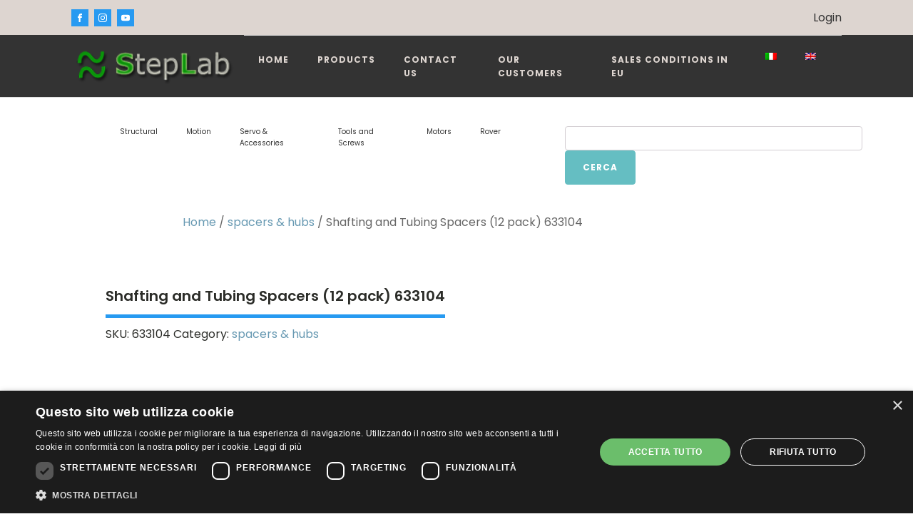

--- FILE ---
content_type: text/html; charset=UTF-8
request_url: https://www.servocity.eu/p/shafting-and-tubing-spacers-12-pack-633104/
body_size: 31299
content:
<!DOCTYPE html>
<html lang="en-GB" >
<head>
<meta charset="UTF-8">
<meta name="viewport" content="width=device-width, initial-scale=1.0">
<!-- WP_HEAD() START -->
<link rel="preload" as="style" href="https://fonts.googleapis.com/css?family=Poppins:100,200,300,400,500,600,700,800,900|Poppins:100,200,300,400,500,600,700,800,900" >
<link rel="stylesheet" href="https://fonts.googleapis.com/css?family=Poppins:100,200,300,400,500,600,700,800,900|Poppins:100,200,300,400,500,600,700,800,900">
<script type="text/template" id="freeze-table-template">
  <div class="frzTbl antiscroll-wrap frzTbl--scrolled-to-left-edge">
    <div class="frzTbl-scroll-overlay antiscroll-inner">
        <div class="frzTbl-scroll-overlay__inner"></div>
    </div>
    <div class="frzTbl-content-wrapper">

        <!-- sticky outer heading -->
        <div class="frzTbl-fixed-heading-wrapper-outer">          
          <div class="frzTbl-fixed-heading-wrapper">
            <div class="frzTbl-fixed-heading-wrapper__inner">
              {{heading}}
            </div>    
          </div>
        </div>

        <!-- column shadows -->
        <div class="frzTbl-frozen-columns-wrapper">
          <!-- left -->
          <div class="frzTbl-frozen-columns-wrapper__columns frzTbl-frozen-columns-wrapper__columns--left {{hide-left-column}}"></div>
          <!-- right -->            
          <div class="frzTbl-frozen-columns-wrapper__columns frzTbl-frozen-columns-wrapper__columns--right {{hide-right-column}}"></div>
        </div>

        <!-- table -->
        <div class="frzTbl-table-wrapper">
          <div class="frzTbl-table-wrapper__inner">
            <div class="frzTbl-table-placeholder"></div>
          </div>
        </div>

    </div>
  </div>
</script><script type="text/template" id="tmpl-wcpt-product-form-loading-modal">
  <div class="wcpt-modal wcpt-product-form-loading-modal" data-wcpt-product-id="{{{ data.product_id }}}">
    <div class="wcpt-modal-content">
      <div class="wcpt-close-modal">
        <!-- close 'x' icon svg -->
        <span class="wcpt-icon wcpt-icon-x wcpt-close-modal-icon">
          <svg xmlns="http://www.w3.org/2000/svg" width="24" height="24" viewBox="0 0 24 24" fill="none" stroke="currentColor" stroke-width="2" stroke-linecap="round" stroke-linejoin="round" class="feather feather-x"><line x1="18" y1="6" x2="6" y2="18"></line><line x1="6" y1="6" x2="18" y2="18"></line>
          </svg>
        </span>
      </div>
      <span class="wcpt-product-form-loading-text">
        <i class="wcpt-ajax-badge">
          <!-- ajax loading icon svg -->
          <svg xmlns="http://www.w3.org/2000/svg" width="24" height="24" viewBox="0 0 24 24" fill="none" stroke="currentColor" stroke-width="2" stroke-linecap="round" stroke-linejoin="round" class="feather feather-loader" color="#384047">
            <line x1="12" y1="2" x2="12" y2="6"></line><line x1="12" y1="18" x2="12" y2="22"></line><line x1="4.93" y1="4.93" x2="7.76" y2="7.76"></line><line x1="16.24" y1="16.24" x2="19.07" y2="19.07"></line><line x1="2" y1="12" x2="6" y2="12"></line><line x1="18" y1="12" x2="22" y2="12"></line><line x1="4.93" y1="19.07" x2="7.76" y2="16.24"></line><line x1="16.24" y1="7.76" x2="19.07" y2="4.93"></line>
          </svg>
        </i>

        Loading&hellip;      </span>
    </div>
  </div>
</script>
<script type="text/template" id="tmpl-wcpt-cart-checkbox-trigger">
	<div 
		class="wcpt-cart-checkbox-trigger"
		data-wcpt-redirect-url=""
	>
		<style media="screen">
	@media(min-width:1200px){
		.wcpt-cart-checkbox-trigger {
			display: inline-block;
					}
	}
	@media(max-width:1100px){
		.wcpt-cart-checkbox-trigger {
			display: inline-block;
		}
	}

	.wcpt-cart-checkbox-trigger {
		background-color : #4CAF50; border-color : rgba(0, 0, 0, .1); color : rgba(255, 255, 255); 	}

</style>
		<span 
      class="wcpt-icon wcpt-icon-shopping-bag wcpt-cart-checkbox-trigger__shopping-icon "    ><svg xmlns="http://www.w3.org/2000/svg" width="24" height="24" viewBox="0 0 24 24" fill="none" stroke="currentColor" stroke-width="2" stroke-linecap="round" stroke-linejoin="round" class="feather feather-shopping-bag"><path d="M6 2L3 6v14a2 2 0 0 0 2 2h14a2 2 0 0 0 2-2V6l-3-4z"></path><line x1="3" y1="6" x2="21" y2="6"></line><path d="M16 10a4 4 0 0 1-8 0"></path></svg></span>		<span class="wcpt-cart-checkbox-trigger__text">Add selected (<span class="wcpt-total-selected"></span>) to cart</span>
		<span class="wcpt-cart-checkbox-trigger__close">✕</span>
	</div>
</script><meta name='robots' content='index, follow, max-image-preview:large, max-snippet:-1, max-video-preview:-1' />
	<style>img:is([sizes="auto" i], [sizes^="auto," i]) { contain-intrinsic-size: 3000px 1500px }</style>
	
	<!-- This site is optimized with the Yoast SEO plugin v26.8 - https://yoast.com/product/yoast-seo-wordpress/ -->
	<title>Shafting and Tubing Spacers (12 pack) 633104 - Steplab</title>
	<link rel="canonical" href="https://www.servocity.eu/p/shafting-and-tubing-spacers-12-pack-633104/" />
	<meta property="og:locale" content="en_GB" />
	<meta property="og:type" content="article" />
	<meta property="og:title" content="Shafting and Tubing Spacers (12 pack) 633104 - Steplab" />
	<meta property="og:description" content="These plastic tubing and shafting spacers are perfect for spacing off various components such as ball bearing plates and hubs from one another." />
	<meta property="og:url" content="https://www.servocity.eu/p/shafting-and-tubing-spacers-12-pack-633104/" />
	<meta property="og:site_name" content="Steplab" />
	<meta property="article:publisher" content="https://business.facebook.com/steplabnet/?business_id=1858978110995370" />
	<meta property="article:modified_time" content="2025-03-25T20:43:45+00:00" />
	<meta property="og:image" content="https://www.servocity.eu/wp-content/uploads/2016/01/633104.png" />
	<meta property="og:image:width" content="572" />
	<meta property="og:image:height" content="464" />
	<meta property="og:image:type" content="image/png" />
	<meta name="twitter:card" content="summary_large_image" />
	<meta name="twitter:site" content="@steplabnet" />
	<script type="application/ld+json" class="yoast-schema-graph">{"@context":"https://schema.org","@graph":[{"@type":"WebPage","@id":"https://www.servocity.eu/p/shafting-and-tubing-spacers-12-pack-633104/","url":"https://www.servocity.eu/p/shafting-and-tubing-spacers-12-pack-633104/","name":"Shafting and Tubing Spacers (12 pack) 633104 - Steplab","isPartOf":{"@id":"https://www.servocity.eu/#website"},"primaryImageOfPage":{"@id":"https://www.servocity.eu/p/shafting-and-tubing-spacers-12-pack-633104/#primaryimage"},"image":{"@id":"https://www.servocity.eu/p/shafting-and-tubing-spacers-12-pack-633104/#primaryimage"},"thumbnailUrl":"https://www.servocity.eu/wp-content/uploads/2016/01/633104.png","datePublished":"2016-01-18T14:29:41+00:00","dateModified":"2025-03-25T20:43:45+00:00","breadcrumb":{"@id":"https://www.servocity.eu/p/shafting-and-tubing-spacers-12-pack-633104/#breadcrumb"},"inLanguage":"en-GB","potentialAction":[{"@type":"ReadAction","target":["https://www.servocity.eu/p/shafting-and-tubing-spacers-12-pack-633104/"]}]},{"@type":"ImageObject","inLanguage":"en-GB","@id":"https://www.servocity.eu/p/shafting-and-tubing-spacers-12-pack-633104/#primaryimage","url":"https://www.servocity.eu/wp-content/uploads/2016/01/633104.png","contentUrl":"https://www.servocity.eu/wp-content/uploads/2016/01/633104.png","width":572,"height":464},{"@type":"BreadcrumbList","@id":"https://www.servocity.eu/p/shafting-and-tubing-spacers-12-pack-633104/#breadcrumb","itemListElement":[{"@type":"ListItem","position":1,"name":"Home","item":"https://www.servocity.eu/"},{"@type":"ListItem","position":2,"name":"Products","item":"https://www.servocity.eu/shop/"},{"@type":"ListItem","position":3,"name":"Shafting and Tubing Spacers (12 pack) 633104"}]},{"@type":"WebSite","@id":"https://www.servocity.eu/#website","url":"https://www.servocity.eu/","name":"Steplab","description":"Software Prototipazione  meccanica  hobby","potentialAction":[{"@type":"SearchAction","target":{"@type":"EntryPoint","urlTemplate":"https://www.servocity.eu/?s={search_term_string}"},"query-input":{"@type":"PropertyValueSpecification","valueRequired":true,"valueName":"search_term_string"}}],"inLanguage":"en-GB"}]}</script>
	<!-- / Yoast SEO plugin. -->


<link rel='dns-prefetch' href='//www.steplab.net' />
<link rel='dns-prefetch' href='//capi-automation.s3.us-east-2.amazonaws.com' />
<link rel="alternate" type="application/rss+xml" title="Steplab &raquo; Feed" href="https://www.servocity.eu/feed/" />
<link rel="alternate" type="application/rss+xml" title="Steplab &raquo; Comments Feed" href="https://www.servocity.eu/comments/feed/" />
<style id='wp-block-library-inline-css'>
:root{--wp-admin-theme-color:#007cba;--wp-admin-theme-color--rgb:0,124,186;--wp-admin-theme-color-darker-10:#006ba1;--wp-admin-theme-color-darker-10--rgb:0,107,161;--wp-admin-theme-color-darker-20:#005a87;--wp-admin-theme-color-darker-20--rgb:0,90,135;--wp-admin-border-width-focus:2px;--wp-block-synced-color:#7a00df;--wp-block-synced-color--rgb:122,0,223;--wp-bound-block-color:var(--wp-block-synced-color)}@media (min-resolution:192dpi){:root{--wp-admin-border-width-focus:1.5px}}.wp-element-button{cursor:pointer}:root{--wp--preset--font-size--normal:16px;--wp--preset--font-size--huge:42px}:root .has-very-light-gray-background-color{background-color:#eee}:root .has-very-dark-gray-background-color{background-color:#313131}:root .has-very-light-gray-color{color:#eee}:root .has-very-dark-gray-color{color:#313131}:root .has-vivid-green-cyan-to-vivid-cyan-blue-gradient-background{background:linear-gradient(135deg,#00d084,#0693e3)}:root .has-purple-crush-gradient-background{background:linear-gradient(135deg,#34e2e4,#4721fb 50%,#ab1dfe)}:root .has-hazy-dawn-gradient-background{background:linear-gradient(135deg,#faaca8,#dad0ec)}:root .has-subdued-olive-gradient-background{background:linear-gradient(135deg,#fafae1,#67a671)}:root .has-atomic-cream-gradient-background{background:linear-gradient(135deg,#fdd79a,#004a59)}:root .has-nightshade-gradient-background{background:linear-gradient(135deg,#330968,#31cdcf)}:root .has-midnight-gradient-background{background:linear-gradient(135deg,#020381,#2874fc)}.has-regular-font-size{font-size:1em}.has-larger-font-size{font-size:2.625em}.has-normal-font-size{font-size:var(--wp--preset--font-size--normal)}.has-huge-font-size{font-size:var(--wp--preset--font-size--huge)}.has-text-align-center{text-align:center}.has-text-align-left{text-align:left}.has-text-align-right{text-align:right}#end-resizable-editor-section{display:none}.aligncenter{clear:both}.items-justified-left{justify-content:flex-start}.items-justified-center{justify-content:center}.items-justified-right{justify-content:flex-end}.items-justified-space-between{justify-content:space-between}.screen-reader-text{border:0;clip-path:inset(50%);height:1px;margin:-1px;overflow:hidden;padding:0;position:absolute;width:1px;word-wrap:normal!important}.screen-reader-text:focus{background-color:#ddd;clip-path:none;color:#444;display:block;font-size:1em;height:auto;left:5px;line-height:normal;padding:15px 23px 14px;text-decoration:none;top:5px;width:auto;z-index:100000}html :where(.has-border-color){border-style:solid}html :where([style*=border-top-color]){border-top-style:solid}html :where([style*=border-right-color]){border-right-style:solid}html :where([style*=border-bottom-color]){border-bottom-style:solid}html :where([style*=border-left-color]){border-left-style:solid}html :where([style*=border-width]){border-style:solid}html :where([style*=border-top-width]){border-top-style:solid}html :where([style*=border-right-width]){border-right-style:solid}html :where([style*=border-bottom-width]){border-bottom-style:solid}html :where([style*=border-left-width]){border-left-style:solid}html :where(img[class*=wp-image-]){height:auto;max-width:100%}:where(figure){margin:0 0 1em}html :where(.is-position-sticky){--wp-admin--admin-bar--position-offset:var(--wp-admin--admin-bar--height,0px)}@media screen and (max-width:600px){html :where(.is-position-sticky){--wp-admin--admin-bar--position-offset:0px}}
</style>
<style id='classic-theme-styles-inline-css'>
/*! This file is auto-generated */
.wp-block-button__link{color:#fff;background-color:#32373c;border-radius:9999px;box-shadow:none;text-decoration:none;padding:calc(.667em + 2px) calc(1.333em + 2px);font-size:1.125em}.wp-block-file__button{background:#32373c;color:#fff;text-decoration:none}
</style>
<style id='global-styles-inline-css'>
:root{--wp--preset--aspect-ratio--square: 1;--wp--preset--aspect-ratio--4-3: 4/3;--wp--preset--aspect-ratio--3-4: 3/4;--wp--preset--aspect-ratio--3-2: 3/2;--wp--preset--aspect-ratio--2-3: 2/3;--wp--preset--aspect-ratio--16-9: 16/9;--wp--preset--aspect-ratio--9-16: 9/16;--wp--preset--color--black: #000000;--wp--preset--color--cyan-bluish-gray: #abb8c3;--wp--preset--color--white: #ffffff;--wp--preset--color--pale-pink: #f78da7;--wp--preset--color--vivid-red: #cf2e2e;--wp--preset--color--luminous-vivid-orange: #ff6900;--wp--preset--color--luminous-vivid-amber: #fcb900;--wp--preset--color--light-green-cyan: #7bdcb5;--wp--preset--color--vivid-green-cyan: #00d084;--wp--preset--color--pale-cyan-blue: #8ed1fc;--wp--preset--color--vivid-cyan-blue: #0693e3;--wp--preset--color--vivid-purple: #9b51e0;--wp--preset--color--base: #FFFFFF;--wp--preset--color--contrast: #111111;--wp--preset--color--accent-1: #FFEE58;--wp--preset--color--accent-2: #F6CFF4;--wp--preset--color--accent-3: #503AA8;--wp--preset--color--accent-4: #686868;--wp--preset--color--accent-5: #FBFAF3;--wp--preset--color--accent-6: color-mix(in srgb, currentColor 20%, transparent);--wp--preset--gradient--vivid-cyan-blue-to-vivid-purple: linear-gradient(135deg,rgba(6,147,227,1) 0%,rgb(155,81,224) 100%);--wp--preset--gradient--light-green-cyan-to-vivid-green-cyan: linear-gradient(135deg,rgb(122,220,180) 0%,rgb(0,208,130) 100%);--wp--preset--gradient--luminous-vivid-amber-to-luminous-vivid-orange: linear-gradient(135deg,rgba(252,185,0,1) 0%,rgba(255,105,0,1) 100%);--wp--preset--gradient--luminous-vivid-orange-to-vivid-red: linear-gradient(135deg,rgba(255,105,0,1) 0%,rgb(207,46,46) 100%);--wp--preset--gradient--very-light-gray-to-cyan-bluish-gray: linear-gradient(135deg,rgb(238,238,238) 0%,rgb(169,184,195) 100%);--wp--preset--gradient--cool-to-warm-spectrum: linear-gradient(135deg,rgb(74,234,220) 0%,rgb(151,120,209) 20%,rgb(207,42,186) 40%,rgb(238,44,130) 60%,rgb(251,105,98) 80%,rgb(254,248,76) 100%);--wp--preset--gradient--blush-light-purple: linear-gradient(135deg,rgb(255,206,236) 0%,rgb(152,150,240) 100%);--wp--preset--gradient--blush-bordeaux: linear-gradient(135deg,rgb(254,205,165) 0%,rgb(254,45,45) 50%,rgb(107,0,62) 100%);--wp--preset--gradient--luminous-dusk: linear-gradient(135deg,rgb(255,203,112) 0%,rgb(199,81,192) 50%,rgb(65,88,208) 100%);--wp--preset--gradient--pale-ocean: linear-gradient(135deg,rgb(255,245,203) 0%,rgb(182,227,212) 50%,rgb(51,167,181) 100%);--wp--preset--gradient--electric-grass: linear-gradient(135deg,rgb(202,248,128) 0%,rgb(113,206,126) 100%);--wp--preset--gradient--midnight: linear-gradient(135deg,rgb(2,3,129) 0%,rgb(40,116,252) 100%);--wp--preset--font-size--small: 0.875rem;--wp--preset--font-size--medium: clamp(1rem, 1rem + ((1vw - 0.2rem) * 0.196), 1.125rem);--wp--preset--font-size--large: clamp(1.125rem, 1.125rem + ((1vw - 0.2rem) * 0.392), 1.375rem);--wp--preset--font-size--x-large: clamp(1.75rem, 1.75rem + ((1vw - 0.2rem) * 0.392), 2rem);--wp--preset--font-size--xx-large: clamp(2.15rem, 2.15rem + ((1vw - 0.2rem) * 1.333), 3rem);--wp--preset--font-family--manrope: Manrope, sans-serif;--wp--preset--font-family--fira-code: "Fira Code", monospace;--wp--preset--spacing--20: 10px;--wp--preset--spacing--30: 20px;--wp--preset--spacing--40: 30px;--wp--preset--spacing--50: clamp(30px, 5vw, 50px);--wp--preset--spacing--60: clamp(30px, 7vw, 70px);--wp--preset--spacing--70: clamp(50px, 7vw, 90px);--wp--preset--spacing--80: clamp(70px, 10vw, 140px);--wp--preset--shadow--natural: 6px 6px 9px rgba(0, 0, 0, 0.2);--wp--preset--shadow--deep: 12px 12px 50px rgba(0, 0, 0, 0.4);--wp--preset--shadow--sharp: 6px 6px 0px rgba(0, 0, 0, 0.2);--wp--preset--shadow--outlined: 6px 6px 0px -3px rgba(255, 255, 255, 1), 6px 6px rgba(0, 0, 0, 1);--wp--preset--shadow--crisp: 6px 6px 0px rgba(0, 0, 0, 1);}:root :where(.is-layout-flow) > :first-child{margin-block-start: 0;}:root :where(.is-layout-flow) > :last-child{margin-block-end: 0;}:root :where(.is-layout-flow) > *{margin-block-start: 1.2rem;margin-block-end: 0;}:root :where(.is-layout-constrained) > :first-child{margin-block-start: 0;}:root :where(.is-layout-constrained) > :last-child{margin-block-end: 0;}:root :where(.is-layout-constrained) > *{margin-block-start: 1.2rem;margin-block-end: 0;}:root :where(.is-layout-flex){gap: 1.2rem;}:root :where(.is-layout-grid){gap: 1.2rem;}body .is-layout-flex{display: flex;}.is-layout-flex{flex-wrap: wrap;align-items: center;}.is-layout-flex > :is(*, div){margin: 0;}body .is-layout-grid{display: grid;}.is-layout-grid > :is(*, div){margin: 0;}:root :where(.wp-block-columns-is-layout-flow) > :first-child{margin-block-start: 0;}:root :where(.wp-block-columns-is-layout-flow) > :last-child{margin-block-end: 0;}:root :where(.wp-block-columns-is-layout-flow) > *{margin-block-start: var(--wp--preset--spacing--50);margin-block-end: 0;}:root :where(.wp-block-columns-is-layout-constrained) > :first-child{margin-block-start: 0;}:root :where(.wp-block-columns-is-layout-constrained) > :last-child{margin-block-end: 0;}:root :where(.wp-block-columns-is-layout-constrained) > *{margin-block-start: var(--wp--preset--spacing--50);margin-block-end: 0;}:root :where(.wp-block-columns-is-layout-flex){gap: var(--wp--preset--spacing--50);}:root :where(.wp-block-columns-is-layout-grid){gap: var(--wp--preset--spacing--50);}.has-black-color{color: var(--wp--preset--color--black) !important;}.has-cyan-bluish-gray-color{color: var(--wp--preset--color--cyan-bluish-gray) !important;}.has-white-color{color: var(--wp--preset--color--white) !important;}.has-pale-pink-color{color: var(--wp--preset--color--pale-pink) !important;}.has-vivid-red-color{color: var(--wp--preset--color--vivid-red) !important;}.has-luminous-vivid-orange-color{color: var(--wp--preset--color--luminous-vivid-orange) !important;}.has-luminous-vivid-amber-color{color: var(--wp--preset--color--luminous-vivid-amber) !important;}.has-light-green-cyan-color{color: var(--wp--preset--color--light-green-cyan) !important;}.has-vivid-green-cyan-color{color: var(--wp--preset--color--vivid-green-cyan) !important;}.has-pale-cyan-blue-color{color: var(--wp--preset--color--pale-cyan-blue) !important;}.has-vivid-cyan-blue-color{color: var(--wp--preset--color--vivid-cyan-blue) !important;}.has-vivid-purple-color{color: var(--wp--preset--color--vivid-purple) !important;}.has-black-background-color{background-color: var(--wp--preset--color--black) !important;}.has-cyan-bluish-gray-background-color{background-color: var(--wp--preset--color--cyan-bluish-gray) !important;}.has-white-background-color{background-color: var(--wp--preset--color--white) !important;}.has-pale-pink-background-color{background-color: var(--wp--preset--color--pale-pink) !important;}.has-vivid-red-background-color{background-color: var(--wp--preset--color--vivid-red) !important;}.has-luminous-vivid-orange-background-color{background-color: var(--wp--preset--color--luminous-vivid-orange) !important;}.has-luminous-vivid-amber-background-color{background-color: var(--wp--preset--color--luminous-vivid-amber) !important;}.has-light-green-cyan-background-color{background-color: var(--wp--preset--color--light-green-cyan) !important;}.has-vivid-green-cyan-background-color{background-color: var(--wp--preset--color--vivid-green-cyan) !important;}.has-pale-cyan-blue-background-color{background-color: var(--wp--preset--color--pale-cyan-blue) !important;}.has-vivid-cyan-blue-background-color{background-color: var(--wp--preset--color--vivid-cyan-blue) !important;}.has-vivid-purple-background-color{background-color: var(--wp--preset--color--vivid-purple) !important;}.has-black-border-color{border-color: var(--wp--preset--color--black) !important;}.has-cyan-bluish-gray-border-color{border-color: var(--wp--preset--color--cyan-bluish-gray) !important;}.has-white-border-color{border-color: var(--wp--preset--color--white) !important;}.has-pale-pink-border-color{border-color: var(--wp--preset--color--pale-pink) !important;}.has-vivid-red-border-color{border-color: var(--wp--preset--color--vivid-red) !important;}.has-luminous-vivid-orange-border-color{border-color: var(--wp--preset--color--luminous-vivid-orange) !important;}.has-luminous-vivid-amber-border-color{border-color: var(--wp--preset--color--luminous-vivid-amber) !important;}.has-light-green-cyan-border-color{border-color: var(--wp--preset--color--light-green-cyan) !important;}.has-vivid-green-cyan-border-color{border-color: var(--wp--preset--color--vivid-green-cyan) !important;}.has-pale-cyan-blue-border-color{border-color: var(--wp--preset--color--pale-cyan-blue) !important;}.has-vivid-cyan-blue-border-color{border-color: var(--wp--preset--color--vivid-cyan-blue) !important;}.has-vivid-purple-border-color{border-color: var(--wp--preset--color--vivid-purple) !important;}.has-vivid-cyan-blue-to-vivid-purple-gradient-background{background: var(--wp--preset--gradient--vivid-cyan-blue-to-vivid-purple) !important;}.has-light-green-cyan-to-vivid-green-cyan-gradient-background{background: var(--wp--preset--gradient--light-green-cyan-to-vivid-green-cyan) !important;}.has-luminous-vivid-amber-to-luminous-vivid-orange-gradient-background{background: var(--wp--preset--gradient--luminous-vivid-amber-to-luminous-vivid-orange) !important;}.has-luminous-vivid-orange-to-vivid-red-gradient-background{background: var(--wp--preset--gradient--luminous-vivid-orange-to-vivid-red) !important;}.has-very-light-gray-to-cyan-bluish-gray-gradient-background{background: var(--wp--preset--gradient--very-light-gray-to-cyan-bluish-gray) !important;}.has-cool-to-warm-spectrum-gradient-background{background: var(--wp--preset--gradient--cool-to-warm-spectrum) !important;}.has-blush-light-purple-gradient-background{background: var(--wp--preset--gradient--blush-light-purple) !important;}.has-blush-bordeaux-gradient-background{background: var(--wp--preset--gradient--blush-bordeaux) !important;}.has-luminous-dusk-gradient-background{background: var(--wp--preset--gradient--luminous-dusk) !important;}.has-pale-ocean-gradient-background{background: var(--wp--preset--gradient--pale-ocean) !important;}.has-electric-grass-gradient-background{background: var(--wp--preset--gradient--electric-grass) !important;}.has-midnight-gradient-background{background: var(--wp--preset--gradient--midnight) !important;}.has-small-font-size{font-size: var(--wp--preset--font-size--small) !important;}.has-medium-font-size{font-size: var(--wp--preset--font-size--medium) !important;}.has-large-font-size{font-size: var(--wp--preset--font-size--large) !important;}.has-x-large-font-size{font-size: var(--wp--preset--font-size--x-large) !important;}
</style>
<style id='wp-block-template-skip-link-inline-css'>

		.skip-link.screen-reader-text {
			border: 0;
			clip-path: inset(50%);
			height: 1px;
			margin: -1px;
			overflow: hidden;
			padding: 0;
			position: absolute !important;
			width: 1px;
			word-wrap: normal !important;
		}

		.skip-link.screen-reader-text:focus {
			background-color: #eee;
			clip-path: none;
			color: #444;
			display: block;
			font-size: 1em;
			height: auto;
			left: 5px;
			line-height: normal;
			padding: 15px 23px 14px;
			text-decoration: none;
			top: 5px;
			width: auto;
			z-index: 100000;
		}
</style>
<link rel='stylesheet' id='oxygen-css' href='https://www.servocity.eu/wp-content/plugins/oxygen/component-framework/oxygen.css?ver=4.9.1.10' media='all' />
<link rel='stylesheet' id='antiscroll-css' href='https://www.servocity.eu/wp-content/plugins/wc-product-table-lite/assets/antiscroll/css.min.css?ver=4.6.2' media='all' />
<link rel='stylesheet' id='freeze_table-css' href='https://www.servocity.eu/wp-content/plugins/wc-product-table-lite/assets/freeze_table_v2/css.min.css?ver=4.6.2' media='all' />
<link rel='stylesheet' id='wc-photoswipe-css' href='https://www.servocity.eu/wp-content/plugins/woocommerce/assets/css/photoswipe/photoswipe.min.css?ver=4.6.2' media='all' />
<link rel='stylesheet' id='wc-photoswipe-default-skin-css' href='https://www.servocity.eu/wp-content/plugins/woocommerce/assets/css/photoswipe/default-skin/default-skin.min.css?ver=4.6.2' media='all' />
<link rel='stylesheet' id='multirange-css' href='https://www.servocity.eu/wp-content/plugins/wc-product-table-lite/assets/multirange/css.min.css?ver=4.6.2' media='all' />
<link rel='stylesheet' id='wcpt-css' href='https://www.servocity.eu/wp-content/plugins/wc-product-table-lite/assets/css.min.css?ver=4.6.2' media='all' />
<style id='wcpt-inline-css'>

    .mejs-button>button {
      background: transparent url(https://www.servocity.eu/wp-includes/js/mediaelement/mejs-controls.svg) !important;
    }
    .mejs-mute>button {
      background-position: -60px 0 !important;
    }    
    .mejs-unmute>button {
      background-position: -40px 0 !important;
    }    
    .mejs-pause>button {
      background-position: -20px 0 !important;
    }    
  
</style>
<link rel='stylesheet' id='mediaelement-css' href='https://www.servocity.eu/wp-includes/js/mediaelement/mediaelementplayer-legacy.min.css?ver=4.2.17' media='all' />
<link rel='stylesheet' id='wp-mediaelement-css' href='https://www.servocity.eu/wp-includes/js/mediaelement/wp-mediaelement.min.css?ver=6.8.3' media='all' />
<link rel='stylesheet' id='woocommerce-layout-css' href='https://www.servocity.eu/wp-content/plugins/woocommerce/assets/css/woocommerce-layout.css?ver=10.4.3' media='all' />
<link rel='stylesheet' id='woocommerce-smallscreen-css' href='https://www.servocity.eu/wp-content/plugins/woocommerce/assets/css/woocommerce-smallscreen.css?ver=10.4.3' media='only screen and (max-width: 768px)' />
<link rel='stylesheet' id='woocommerce-general-css' href='https://www.servocity.eu/wp-content/plugins/woocommerce/assets/css/woocommerce.css?ver=10.4.3' media='all' />
<link rel='stylesheet' id='woocommerce-blocktheme-css' href='https://www.servocity.eu/wp-content/plugins/woocommerce/assets/css/woocommerce-blocktheme.css?ver=10.4.3' media='all' />
<style id='woocommerce-inline-inline-css'>
.woocommerce form .form-row .required { visibility: visible; }
</style>
<link rel='stylesheet' id='wpml-legacy-dropdown-0-css' href='https://www.servocity.eu/wp-content/plugins/sitepress-multilingual-cms/templates/language-switchers/legacy-dropdown/style.min.css?ver=1' media='all' />
<style id='wpml-legacy-dropdown-0-inline-css'>
.wpml-ls-statics-shortcode_actions{background-color:#ffffff;}.wpml-ls-statics-shortcode_actions, .wpml-ls-statics-shortcode_actions .wpml-ls-sub-menu, .wpml-ls-statics-shortcode_actions a {border-color:#cdcdcd;}.wpml-ls-statics-shortcode_actions a, .wpml-ls-statics-shortcode_actions .wpml-ls-sub-menu a, .wpml-ls-statics-shortcode_actions .wpml-ls-sub-menu a:link, .wpml-ls-statics-shortcode_actions li:not(.wpml-ls-current-language) .wpml-ls-link, .wpml-ls-statics-shortcode_actions li:not(.wpml-ls-current-language) .wpml-ls-link:link {color:#444444;background-color:#ffffff;}.wpml-ls-statics-shortcode_actions .wpml-ls-sub-menu a:hover,.wpml-ls-statics-shortcode_actions .wpml-ls-sub-menu a:focus, .wpml-ls-statics-shortcode_actions .wpml-ls-sub-menu a:link:hover, .wpml-ls-statics-shortcode_actions .wpml-ls-sub-menu a:link:focus {color:#000000;background-color:#eeeeee;}.wpml-ls-statics-shortcode_actions .wpml-ls-current-language > a {color:#444444;background-color:#ffffff;}.wpml-ls-statics-shortcode_actions .wpml-ls-current-language:hover>a, .wpml-ls-statics-shortcode_actions .wpml-ls-current-language>a:focus {color:#000000;background-color:#eeeeee;}
</style>
<link rel='stylesheet' id='wpml-menu-item-0-css' href='https://www.servocity.eu/wp-content/plugins/sitepress-multilingual-cms/templates/language-switchers/menu-item/style.min.css?ver=1' media='all' />
<link rel='stylesheet' id='photoswipe-css' href='https://www.servocity.eu/wp-content/plugins/woocommerce/assets/css/photoswipe/photoswipe.min.css?ver=10.4.3' media='all' />
<link rel='stylesheet' id='photoswipe-default-skin-css' href='https://www.servocity.eu/wp-content/plugins/woocommerce/assets/css/photoswipe/default-skin/default-skin.min.css?ver=10.4.3' media='all' />
<link rel='stylesheet' id='gateway-css' href='https://www.servocity.eu/wp-content/plugins/woocommerce-paypal-payments/modules/ppcp-button/assets/css/gateway.css?ver=3.3.2' media='all' />
<link rel='stylesheet' id='hint-css' href='https://www.servocity.eu/wp-content/plugins/woo-fly-cart/assets/hint/hint.min.css?ver=6.8.3' media='all' />
<link rel='stylesheet' id='perfect-scrollbar-css' href='https://www.servocity.eu/wp-content/plugins/woo-fly-cart/assets/perfect-scrollbar/css/perfect-scrollbar.min.css?ver=6.8.3' media='all' />
<link rel='stylesheet' id='perfect-scrollbar-wpc-css' href='https://www.servocity.eu/wp-content/plugins/woo-fly-cart/assets/perfect-scrollbar/css/custom-theme.css?ver=6.8.3' media='all' />
<link rel='stylesheet' id='woofc-fonts-css' href='https://www.servocity.eu/wp-content/plugins/woo-fly-cart/assets/css/fonts.css?ver=6.8.3' media='all' />
<link rel='stylesheet' id='woofc-frontend-css' href='https://www.servocity.eu/wp-content/plugins/woo-fly-cart/assets/css/frontend.css?ver=5.9.9' media='all' />
<style id='woofc-frontend-inline-css'>
.woofc-area.woofc-style-01 .woofc-inner, .woofc-area.woofc-style-03 .woofc-inner, .woofc-area.woofc-style-02 .woofc-area-bot .woofc-action .woofc-action-inner > div a:hover, .woofc-area.woofc-style-04 .woofc-area-bot .woofc-action .woofc-action-inner > div a:hover {
                            background-color: #92d662;
                        }

                        .woofc-area.woofc-style-01 .woofc-area-bot .woofc-action .woofc-action-inner > div a, .woofc-area.woofc-style-02 .woofc-area-bot .woofc-action .woofc-action-inner > div a, .woofc-area.woofc-style-03 .woofc-area-bot .woofc-action .woofc-action-inner > div a, .woofc-area.woofc-style-04 .woofc-area-bot .woofc-action .woofc-action-inner > div a {
                            outline: none;
                            color: #92d662;
                        }

                        .woofc-area.woofc-style-02 .woofc-area-bot .woofc-action .woofc-action-inner > div a, .woofc-area.woofc-style-04 .woofc-area-bot .woofc-action .woofc-action-inner > div a {
                            border-color: #92d662;
                        }

                        .woofc-area.woofc-style-05 .woofc-inner{
                            background-color: #92d662;
                            background-image: url('');
                            background-size: cover;
                            background-position: center;
                            background-repeat: no-repeat;
                        }
                        
                        .woofc-count span {
                            background-color: #92d662;
                        }
</style>
<link rel='preload' as='font' type='font/woff2' crossorigin='anonymous' id='tinvwl-webfont-font-css' href='https://www.servocity.eu/wp-content/plugins/ti-woocommerce-wishlist/assets/fonts/tinvwl-webfont.woff2?ver=xu2uyi' media='all' />
<link rel='stylesheet' id='tinvwl-webfont-css' href='https://www.servocity.eu/wp-content/plugins/ti-woocommerce-wishlist/assets/css/webfont.min.css?ver=2.11.1' media='all' />
<link rel='stylesheet' id='tinvwl-css' href='https://www.servocity.eu/wp-content/plugins/ti-woocommerce-wishlist/assets/css/public.min.css?ver=2.11.1' media='all' />
<script type="text/template" id="tmpl-variation-template">
	<div class="woocommerce-variation-description">{{{ data.variation.variation_description }}}</div>
	<div class="woocommerce-variation-price">{{{ data.variation.price_html }}}</div>
	<div class="woocommerce-variation-availability">{{{ data.variation.availability_html }}}</div>
</script>
<script type="text/template" id="tmpl-unavailable-variation-template">
	<p role="alert">Sorry, this product is unavailable. Please choose a different combination.</p>
</script>
<script id="wpml-cookie-js-extra">
var wpml_cookies = {"wp-wpml_current_language":{"value":"en","expires":1,"path":"\/"}};
var wpml_cookies = {"wp-wpml_current_language":{"value":"en","expires":1,"path":"\/"}};
</script>
<script src="https://www.servocity.eu/wp-content/plugins/sitepress-multilingual-cms/res/js/cookies/language-cookie.js?ver=486900" id="wpml-cookie-js" defer data-wp-strategy="defer"></script>
<script src="https://www.servocity.eu/wp-includes/js/jquery/jquery.min.js?ver=3.7.1" id="jquery-core-js"></script>
<script src="https://www.servocity.eu/wp-includes/js/underscore.min.js?ver=1.13.7" id="underscore-js"></script>
<script id="wp-util-js-extra">
var _wpUtilSettings = {"ajax":{"url":"\/wp-admin\/admin-ajax.php"}};
</script>
<script src="https://www.servocity.eu/wp-includes/js/wp-util.min.js?ver=6.8.3" id="wp-util-js"></script>
<script id="wc-add-to-cart-js-extra">
var wc_add_to_cart_params = {"ajax_url":"\/wp-admin\/admin-ajax.php?lang=en","wc_ajax_url":"\/?wc-ajax=%%endpoint%%&lang=en","i18n_view_cart":"View basket","cart_url":"https:\/\/www.servocity.eu\/carrello\/","is_cart":"","cart_redirect_after_add":"yes"};
</script>
<script src="https://www.servocity.eu/wp-content/plugins/woocommerce/assets/js/frontend/add-to-cart.min.js?ver=10.4.3" id="wc-add-to-cart-js" defer data-wp-strategy="defer"></script>
<script id="wc-add-to-cart-variation-js-extra">
var wc_add_to_cart_variation_params = {"wc_ajax_url":"\/?wc-ajax=%%endpoint%%&lang=en","i18n_no_matching_variations_text":"Sorry, no products matched your selection. Please choose a different combination.","i18n_make_a_selection_text":"Please select some product options before adding this product to your basket.","i18n_unavailable_text":"Sorry, this product is unavailable. Please choose a different combination.","i18n_reset_alert_text":"Your selection has been reset. Please select some product options before adding this product to your cart."};
</script>
<script src="https://www.servocity.eu/wp-content/plugins/woocommerce/assets/js/frontend/add-to-cart-variation.min.js?ver=10.4.3" id="wc-add-to-cart-variation-js" defer data-wp-strategy="defer"></script>
<script src="https://www.servocity.eu/wp-content/plugins/woocommerce/assets/js/jquery-blockui/jquery.blockUI.min.js?ver=2.7.0-wc.10.4.3" id="wc-jquery-blockui-js" data-wp-strategy="defer"></script>
<script src="https://www.servocity.eu/wp-content/plugins/woocommerce/assets/js/js-cookie/js.cookie.min.js?ver=2.1.4-wc.10.4.3" id="wc-js-cookie-js" data-wp-strategy="defer"></script>
<script id="woocommerce-js-extra">
var woocommerce_params = {"ajax_url":"\/wp-admin\/admin-ajax.php?lang=en","wc_ajax_url":"\/?wc-ajax=%%endpoint%%&lang=en","i18n_password_show":"Show password","i18n_password_hide":"Hide password"};
</script>
<script src="https://www.servocity.eu/wp-content/plugins/woocommerce/assets/js/frontend/woocommerce.min.js?ver=10.4.3" id="woocommerce-js" defer data-wp-strategy="defer"></script>
<script src="https://www.servocity.eu/wp-content/plugins/sitepress-multilingual-cms/templates/language-switchers/legacy-dropdown/script.min.js?ver=1" id="wpml-legacy-dropdown-0-js"></script>
<script src="https://www.servocity.eu/wp-content/plugins/woocommerce/assets/js/zoom/jquery.zoom.min.js?ver=1.7.21-wc.10.4.3" id="wc-zoom-js" defer data-wp-strategy="defer"></script>
<script src="https://www.servocity.eu/wp-content/plugins/woocommerce/assets/js/flexslider/jquery.flexslider.min.js?ver=2.7.2-wc.10.4.3" id="wc-flexslider-js" defer data-wp-strategy="defer"></script>
<script id="WCPAY_ASSETS-js-extra">
var wcpayAssets = {"url":"https:\/\/www.servocity.eu\/wp-content\/plugins\/woocommerce-payments\/dist\/"};
</script>
<script id="wpml-xdomain-data-js-extra">
var wpml_xdomain_data = {"css_selector":"wpml-ls-item","ajax_url":"https:\/\/www.servocity.eu\/wp-admin\/admin-ajax.php","current_lang":"en","_nonce":"46827c9fbf"};
</script>
<script src="https://www.servocity.eu/wp-content/plugins/sitepress-multilingual-cms/res/js/xdomain-data.js?ver=486900" id="wpml-xdomain-data-js" defer data-wp-strategy="defer"></script>
<link rel="https://api.w.org/" href="https://www.servocity.eu/wp-json/" /><link rel="alternate" title="JSON" type="application/json" href="https://www.servocity.eu/wp-json/wp/v2/product/18319" /><link rel="EditURI" type="application/rsd+xml" title="RSD" href="https://www.servocity.eu/xmlrpc.php?rsd" />
<meta name="generator" content="WordPress 6.8.3" />
<meta name="generator" content="WooCommerce 10.4.3" />
<link rel='shortlink' href='https://www.servocity.eu/?p=18319' />
<link rel="alternate" title="oEmbed (JSON)" type="application/json+oembed" href="https://www.servocity.eu/wp-json/oembed/1.0/embed?url=https%3A%2F%2Fwww.servocity.eu%2Fp%2Fshafting-and-tubing-spacers-12-pack-633104%2F" />
<link rel="alternate" title="oEmbed (XML)" type="text/xml+oembed" href="https://www.servocity.eu/wp-json/oembed/1.0/embed?url=https%3A%2F%2Fwww.servocity.eu%2Fp%2Fshafting-and-tubing-spacers-12-pack-633104%2F&#038;format=xml" />
<meta name="generator" content="WPML ver:4.8.6 stt:1,27;" />
<!-- Google site verification - Google for WooCommerce -->
<meta name="google-site-verification" content="K5ihXXhUaS6Q-fGgvxDeZpz36s9v1F3UfNVVu5W5Ct0" />
	<noscript><style>.woocommerce-product-gallery{ opacity: 1 !important; }</style></noscript>
				<script  type="text/javascript">
				!function(f,b,e,v,n,t,s){if(f.fbq)return;n=f.fbq=function(){n.callMethod?
					n.callMethod.apply(n,arguments):n.queue.push(arguments)};if(!f._fbq)f._fbq=n;
					n.push=n;n.loaded=!0;n.version='2.0';n.queue=[];t=b.createElement(e);t.async=!0;
					t.src=v;s=b.getElementsByTagName(e)[0];s.parentNode.insertBefore(t,s)}(window,
					document,'script','https://connect.facebook.net/en_US/fbevents.js');
			</script>
			<!-- WooCommerce Facebook Integration Begin -->
			<script  type="text/javascript">

				fbq('init', '877649495652568', {}, {
    "agent": "woocommerce_6-10.4.3-3.5.15"
});

				document.addEventListener( 'DOMContentLoaded', function() {
					// Insert placeholder for events injected when a product is added to the cart through AJAX.
					document.body.insertAdjacentHTML( 'beforeend', '<div class=\"wc-facebook-pixel-event-placeholder\"></div>' );
				}, false );

			</script>
			<!-- WooCommerce Facebook Integration End -->
			<style class='wp-fonts-local'>
@font-face{font-family:Manrope;font-style:normal;font-weight:200 800;font-display:fallback;src:url('https://www.servocity.eu/wp-content/themes/oxygen-is-not-a-theme/assets/fonts/manrope/Manrope-VariableFont_wght.woff2') format('woff2');}
@font-face{font-family:"Fira Code";font-style:normal;font-weight:300 700;font-display:fallback;src:url('https://www.servocity.eu/wp-content/themes/oxygen-is-not-a-theme/assets/fonts/fira-code/FiraCode-VariableFont_wght.woff2') format('woff2');}
</style>
<link rel='stylesheet' id='oxygen-cache-58011-css' href='//www.servocity.eu/wp-content/uploads/oxygen/css/58011.css?cache=1761051223&#038;ver=6.8.3' media='all' />
<link rel='stylesheet' id='oxygen-cache-57973-css' href='//www.servocity.eu/wp-content/uploads/oxygen/css/57973.css?cache=1761051233&#038;ver=6.8.3' media='all' />
<link rel='stylesheet' id='oxygen-cache-57989-css' href='//www.servocity.eu/wp-content/uploads/oxygen/css/57989.css?cache=1762447854&#038;ver=6.8.3' media='all' />
<link rel='stylesheet' id='oxygen-universal-styles-css' href='//www.servocity.eu/wp-content/uploads/oxygen/css/universal.css?cache=1767980811&#038;ver=6.8.3' media='all' />
<!-- END OF WP_HEAD() -->
</head>
<body class="wp-singular product-template-default single single-product postid-18319 wp-embed-responsive wp-theme-oxygen-is-not-a-theme  theme-oxygen-is-not-a-theme oxygen-body woocommerce woocommerce-page woocommerce-uses-block-theme woocommerce-block-theme-has-button-styles woocommerce-no-js tinvwl-theme-style product type-product post-18319 status-publish first instock product_cat-spacers-hubs has-post-thumbnail taxable shipping-taxable purchasable product-type-variable has-default-attributes" >




						<div id="code_block-61-57973" class="ct-code-block" ></div><div id="code_block-66-57973" class="ct-code-block" ><script async data-id="101428731" src="//static.getclicky.com/js"></script>
</div><div id="code_block-64-57973" class="ct-code-block" ><script type="text/javascript" charset="UTF-8" src="//cdn.cookie-script.com/s/758f200851f59a1514125de82a571d10.js"></script></div><div id="code_block-65-57973" class="ct-code-block" ><!-- Google Tag Manager -->
<script>(function(w,d,s,l,i){w[l]=w[l]||[];w[l].push({'gtm.start':
new Date().getTime(),event:'gtm.js'});var f=d.getElementsByTagName(s)[0],
j=d.createElement(s),dl=l!='dataLayer'?'&l='+l:'';j.async=true;j.src=
'https://www.googletagmanager.com/gtm.js?id='+i+dl;f.parentNode.insertBefore(j,f);
})(window,document,'script','dataLayer','GTM-N2VFL4');</script>
<!-- End Google Tag Manager --></div><header id="_header-2-225" class="oxy-header-wrapper oxy-sticky-header  oxy-header" ><div id="_header_row-3-225" class="oxy-header-row" ><div class="oxy-header-container"><div id="_header_left-4-225" class="oxy-header-left" ><div id="_social_icons-5-225" class="oxy-social-icons" ><a href='https://business.facebook.com/steplabnet/' target='_blank' class='oxy-social-icons-facebook'><svg><title>Visit our Facebook</title><use xlink:href='#oxy-social-icons-icon-facebook'></use></svg></a><a href='https://www.instagram.com/steplab_net/' target='_blank' class='oxy-social-icons-instagram'><svg><title>Visit our Instagram</title><use xlink:href='#oxy-social-icons-icon-instagram'></use></svg></a><a href='https://www.youtube.com/channel/UCD9nqPQN2sEydJT37Z_c1tg' target='_blank' class='oxy-social-icons-youtube'><svg><title>Visit our YouTube channel</title><use xlink:href='#oxy-social-icons-icon-youtube'></use></svg></a></div></div><div id="_header_center-6-225" class="oxy-header-center" ></div><div id="_header_right-7-225" class="oxy-header-right" ><div id="div_block-58-225" class="ct-div-block" ><a id="link_text-62-57973" class="ct-link-text" href="/my-account"   >Login</a></div></div></div></div><div id="_header_row-10-225" class="oxy-header-row" ><div class="oxy-header-container"><div id="_header_left-11-225" class="oxy-header-left" ><a id="link-12-225" class="ct-link atomic-logo" href="/"   ><img  id="image-13-225" alt="" src="https://www.steplab.net/wp-content/uploads/2021/06/logo-200x40-1.png" class="ct-image"/></a></div><div id="_header_center-14-225" class="oxy-header-center" ></div><div id="_header_right-15-225" class="oxy-header-right" ><div id="div_block-16-225" class="ct-div-block" ><nav id="_nav_menu-17-225" class="oxy-nav-menu oxy-nav-menu-dropdowns" ><div class='oxy-menu-toggle'><div class='oxy-nav-menu-hamburger-wrap'><div class='oxy-nav-menu-hamburger'><div class='oxy-nav-menu-hamburger-line'></div><div class='oxy-nav-menu-hamburger-line'></div><div class='oxy-nav-menu-hamburger-line'></div></div></div></div><div class="menu-principale-inglese-container"><ul id="menu-principale-inglese" class="oxy-nav-menu-list"><li id="menu-item-22376" class="menu-item menu-item-type-custom menu-item-object-custom menu-item-home menu-item-22376"><a href="http://www.servocity.eu">Home</a></li>
<li id="menu-item-50326" class="menu-item menu-item-type-post_type menu-item-object-page menu-item-50326"><a href="https://www.servocity.eu/product-catalogue/">Products</a></li>
<li id="menu-item-23560" class="menu-item menu-item-type-custom menu-item-object-custom menu-item-23560"><a href="https://www.servocity.eu/contatti/">Contact us</a></li>
<li id="menu-item-19219" class="menu-item menu-item-type-post_type menu-item-object-post menu-item-19219"><a href="https://www.servocity.eu/our-customers/">Our Customers</a></li>
<li id="menu-item-59648" class="menu-item menu-item-type-custom menu-item-object-custom menu-item-59648"><a href="https://www.steplab.net/sales-conditions-in-eu/">Sales Conditions in EU</a></li>
<li id="menu-item-wpml-ls-2-it" class="menu-item wpml-ls-slot-2 wpml-ls-item wpml-ls-item-it wpml-ls-menu-item wpml-ls-first-item menu-item-type-wpml_ls_menu_item menu-item-object-wpml_ls_menu_item menu-item-wpml-ls-2-it"><a href="https://www.steplab.net/p/anelli-distanziatori/" title="Switch to Italian" aria-label="Switch to Italian" role="menuitem"><img
            class="wpml-ls-flag"
            src="https://www.servocity.eu/wp-content/plugins/sitepress-multilingual-cms/res/flags/it.png"
            alt="Italian"
            
            
    /></a></li>
<li id="menu-item-wpml-ls-2-en" class="menu-item wpml-ls-slot-2 wpml-ls-item wpml-ls-item-en wpml-ls-current-language wpml-ls-menu-item wpml-ls-last-item menu-item-type-wpml_ls_menu_item menu-item-object-wpml_ls_menu_item menu-item-wpml-ls-2-en"><a href="https://www.servocity.eu/p/shafting-and-tubing-spacers-12-pack-633104/" role="menuitem"><img
            class="wpml-ls-flag"
            src="https://www.servocity.eu/wp-content/plugins/sitepress-multilingual-cms/res/flags/en.png"
            alt="English"
            
            
    /></a></li>
</ul></div></nav></div></div></div></div></header>
				<script type="text/javascript">
			jQuery(document).ready(function() {
				var selector = "#_header-2-225",
					scrollval = parseInt("1");
				if (!scrollval || scrollval < 1) {
											jQuery("body").css("margin-top", jQuery(selector).outerHeight());
						jQuery(selector).addClass("oxy-sticky-header-active");
									}
				else {
					var scrollTopOld = 0;
					jQuery(window).scroll(function() {
						if (!jQuery('body').hasClass('oxy-nav-menu-prevent-overflow')) {
							if (jQuery(this).scrollTop() > scrollval 
																) {
								if (
																		!jQuery(selector).hasClass("oxy-sticky-header-active")) {
									if (jQuery(selector).css('position')!='absolute') {
										jQuery("body").css("margin-top", jQuery(selector).outerHeight());
									}
									jQuery(selector)
										.addClass("oxy-sticky-header-active")
																	}
							}
							else {
								jQuery(selector)
									.removeClass("oxy-sticky-header-fade-in")
									.removeClass("oxy-sticky-header-active");
								if (jQuery(selector).css('position')!='absolute') {
									jQuery("body").css("margin-top", "");
								}
							}
							scrollTopOld = jQuery(this).scrollTop();
						}
					})
				}
			});
		</script><div id="new_columns-74-57989" class="ct-new-columns" ><div id="div_block-75-57989" class="ct-div-block" ><nav id="_nav_menu-79-57989" class="oxy-nav-menu oxy-nav-menu-dropdowns oxy-nav-menu-dropdown-arrow" ><div class='oxy-menu-toggle'><div class='oxy-nav-menu-hamburger-wrap'><div class='oxy-nav-menu-hamburger'><div class='oxy-nav-menu-hamburger-line'></div><div class='oxy-nav-menu-hamburger-line'></div><div class='oxy-nav-menu-hamburger-line'></div></div></div></div><div class="menu-catalogo_catgorie_en-container"><ul id="menu-catalogo_catgorie_en" class="oxy-nav-menu-list"><li id="menu-item-58048" class="menu-item menu-item-type-custom menu-item-object-custom menu-item-58048"><a href="https://www.servocity.eu/ct/structural-components/">Structural</a></li>
<li id="menu-item-58044" class="menu-item menu-item-type-custom menu-item-object-custom menu-item-58044"><a href="https://www.servocity.eu/ct/gb_motion-en/">Motion</a></li>
<li id="menu-item-58047" class="menu-item menu-item-type-custom menu-item-object-custom menu-item-58047"><a href="https://www.servocity.eu/ct/servo-gb-en/">Servo &#038; Accessories</a></li>
<li id="menu-item-58045" class="menu-item menu-item-type-custom menu-item-object-custom menu-item-58045"><a href="https://www.servocity.eu/ct/hardware/">Tools and Screws</a></li>
<li id="menu-item-58046" class="menu-item menu-item-type-custom menu-item-object-custom menu-item-58046"><a href="https://www.servocity.eu/ct/motors/">Motors</a></li>
<li id="menu-item-58043" class="menu-item menu-item-type-custom menu-item-object-custom menu-item-58043"><a href="https://www.servocity.eu/ct/g_structure-en/3209-en/">Rover</a></li>
</ul></div></nav></div><div id="div_block-76-57989" class="ct-div-block" ><div id="code_block-59-57989" class="ct-code-block" ><script>
function showResult(str) {
  if (str.length==0) {
    document.getElementById("livesearch").innerHTML="";
    document.getElementById("livesearch").style.border="0px";
    return;
  }
  var xmlhttp=new XMLHttpRequest();
  xmlhttp.onreadystatechange=function() {
    if (this.readyState==4 && this.status==200) {
      document.getElementById("livesearch").innerHTML=this.responseText;
      document.getElementById("livesearch").style.border="1px solid #A5ACB2";
    }
  }
  xmlhttp.open("GET","/gob/livesearch.php?q="+str,true);
  xmlhttp.send();
}
</script>
</head>
<body>

<form>
<input type="text" size=30 onkeyup="showResult(this.value)">
<button type="submit" name="submit" id="submit" value="Search" >Cerca</button>

<div id="livesearch"></div>
</form></div></div></div><section id="section-65-57989" class=" ct-section" ><div class="ct-section-inner-wrap"></div></section>
		<div id="-breadcrumb-66-57989" class="oxy-breadcrumb oxy-woo-element" ><nav class="woocommerce-breadcrumb" aria-label="Breadcrumb"><a href="https://www.servocity.eu">Home</a>&nbsp;&#47;&nbsp;<a href="https://www.servocity.eu/ct/spacers-hubs/">spacers &amp; hubs</a>&nbsp;&#47;&nbsp;Shafting and Tubing Spacers (12 pack) 633104</nav></div>

		<section id="section-82-57989" class=" ct-section" ><div class="ct-section-inner-wrap">
		<h1 id="-product-title-21-67" class="oxy-product-title product_title entry-title oxy-woo-element" >Shafting and Tubing Spacers (12 pack) 633104</h1>

		
		<div id="-product-meta-27-67" class="oxy-product-meta oxy-woo-element" ><div class="product_meta">

	
	
		<span class="sku_wrapper">SKU: <span class="sku">STEP-1633104</span></span>

	
	<span class="posted_in">Category: <a href="https://www.servocity.eu/ct/spacers-hubs/" rel="tag">spacers &amp; hubs</a></span>
	
	
</div>
</div>

		</div></section><div id="new_columns-4-67" class="ct-new-columns" ><div id="div_block-5-67" class="ct-div-block" >
		<div id="-product-images-8-67" class="oxy-product-images oxy-woo-element" ><div class="woocommerce-product-gallery woocommerce-product-gallery--with-images woocommerce-product-gallery--columns-4 images" data-columns="4" style="opacity: 0; transition: opacity .25s ease-in-out;">
	<div class="woocommerce-product-gallery__wrapper">
		<div data-thumb="https://www.servocity.eu/wp-content/uploads/2016/01/633104-100x100.png" data-thumb-alt="Shafting and Tubing Spacers (12 pack) 633104" data-thumb-srcset="https://www.servocity.eu/wp-content/uploads/2016/01/633104-100x100.png 100w, https://www.servocity.eu/wp-content/uploads/2016/01/633104-150x150.png 150w, https://www.servocity.eu/wp-content/uploads/2016/01/633104-400x400.png 400w"  data-thumb-sizes="(max-width: 100px) 100vw, 100px" class="woocommerce-product-gallery__image"><a href="https://www.servocity.eu/wp-content/uploads/2016/01/633104.png"><img width="510" height="414" src="https://www.servocity.eu/wp-content/uploads/2016/01/633104-510x414.png" class="wp-post-image" alt="Shafting and Tubing Spacers (12 pack) 633104" data-caption="" data-src="https://www.servocity.eu/wp-content/uploads/2016/01/633104.png" data-large_image="https://www.servocity.eu/wp-content/uploads/2016/01/633104.png" data-large_image_width="572" data-large_image_height="464" decoding="async" loading="lazy" srcset="https://www.servocity.eu/wp-content/uploads/2016/01/633104-510x414.png 510w, https://www.servocity.eu/wp-content/uploads/2016/01/633104-300x243.png 300w, https://www.servocity.eu/wp-content/uploads/2016/01/633104.png 572w" sizes="auto, (max-width: 510px) 100vw, 510px" /></a></div>	</div>
</div>
</div>

		</div><div id="div_block-6-67" class="ct-div-block" >
		<div id="-product-excerpt-29-67" class="oxy-product-excerpt oxy-woo-element" ></div>

		<div id="code_block-54-57989" class="ct-code-block" ></div></div><div id="div_block-7-67" class="ct-div-block" >
		<div id="-product-price-14-67" class="oxy-product-price oxy-woo-element" ><p class="price"><span class="woocommerce-Price-amount amount"><bdi><span class="woocommerce-Price-currencySymbol">&euro;</span>2,79</bdi></span></p>
</div>

		
		<div id="-product-cart-button-12-67" class="oxy-product-cart-button oxy-woo-element" >
<form class="variations_form cart" action="https://www.servocity.eu/p/shafting-and-tubing-spacers-12-pack-633104/" method="post" enctype='multipart/form-data' data-product_id="18319" data-product_variations="[{&quot;attributes&quot;:{&quot;attribute_diametro-interno&quot;:&quot;1\/4\u201d (6.4 mm)&quot;},&quot;availability_html&quot;:&quot;&lt;p class=\&quot;stock in-stock\&quot;&gt;13 in stock&lt;\/p&gt;\n&quot;,&quot;backorders_allowed&quot;:true,&quot;dimensions&quot;:{&quot;length&quot;:&quot;&quot;,&quot;width&quot;:&quot;&quot;,&quot;height&quot;:&quot;&quot;},&quot;dimensions_html&quot;:&quot;N\/A&quot;,&quot;display_price&quot;:2.79,&quot;display_regular_price&quot;:2.79,&quot;image&quot;:{&quot;title&quot;:&quot;633104&quot;,&quot;caption&quot;:&quot;&quot;,&quot;url&quot;:&quot;https:\/\/www.servocity.eu\/wp-content\/uploads\/2016\/01\/633104.png&quot;,&quot;alt&quot;:&quot;633104&quot;,&quot;src&quot;:&quot;https:\/\/www.servocity.eu\/wp-content\/uploads\/2016\/01\/633104-510x414.png&quot;,&quot;srcset&quot;:&quot;https:\/\/www.servocity.eu\/wp-content\/uploads\/2016\/01\/633104-510x414.png 510w, https:\/\/www.servocity.eu\/wp-content\/uploads\/2016\/01\/633104-300x243.png 300w, https:\/\/www.servocity.eu\/wp-content\/uploads\/2016\/01\/633104.png 572w&quot;,&quot;sizes&quot;:&quot;(max-width: 510px) 100vw, 510px&quot;,&quot;full_src&quot;:&quot;https:\/\/www.servocity.eu\/wp-content\/uploads\/2016\/01\/633104.png&quot;,&quot;full_src_w&quot;:572,&quot;full_src_h&quot;:464,&quot;gallery_thumbnail_src&quot;:&quot;https:\/\/www.servocity.eu\/wp-content\/uploads\/2016\/01\/633104-100x100.png&quot;,&quot;gallery_thumbnail_src_w&quot;:100,&quot;gallery_thumbnail_src_h&quot;:100,&quot;thumb_src&quot;:&quot;https:\/\/www.servocity.eu\/wp-content\/uploads\/2016\/01\/633104-400x400.png&quot;,&quot;thumb_src_w&quot;:400,&quot;thumb_src_h&quot;:400,&quot;src_w&quot;:510,&quot;src_h&quot;:414},&quot;image_id&quot;:27239,&quot;is_downloadable&quot;:false,&quot;is_in_stock&quot;:true,&quot;is_purchasable&quot;:true,&quot;is_sold_individually&quot;:&quot;no&quot;,&quot;is_virtual&quot;:false,&quot;max_qty&quot;:&quot;&quot;,&quot;min_qty&quot;:1,&quot;price_html&quot;:&quot;&quot;,&quot;sku&quot;:&quot;633104&quot;,&quot;variation_description&quot;:&quot;&quot;,&quot;variation_id&quot;:18325,&quot;variation_is_active&quot;:true,&quot;variation_is_visible&quot;:true,&quot;weight&quot;:&quot;&quot;,&quot;weight_html&quot;:&quot;N\/A&quot;,&quot;wc_amazon_product_type&quot;:&quot;PayAndShip&quot;},{&quot;attributes&quot;:{&quot;attribute_diametro-interno&quot;:&quot;3\/8\u201d (9.5 mm)&quot;},&quot;availability_html&quot;:&quot;&lt;p class=\&quot;stock in-stock\&quot;&gt;13 in stock&lt;\/p&gt;\n&quot;,&quot;backorders_allowed&quot;:true,&quot;dimensions&quot;:{&quot;length&quot;:&quot;&quot;,&quot;width&quot;:&quot;&quot;,&quot;height&quot;:&quot;&quot;},&quot;dimensions_html&quot;:&quot;N\/A&quot;,&quot;display_price&quot;:2.79,&quot;display_regular_price&quot;:2.79,&quot;image&quot;:{&quot;title&quot;:&quot;633104&quot;,&quot;caption&quot;:&quot;&quot;,&quot;url&quot;:&quot;https:\/\/www.servocity.eu\/wp-content\/uploads\/2016\/01\/633104.png&quot;,&quot;alt&quot;:&quot;633104&quot;,&quot;src&quot;:&quot;https:\/\/www.servocity.eu\/wp-content\/uploads\/2016\/01\/633104-510x414.png&quot;,&quot;srcset&quot;:&quot;https:\/\/www.servocity.eu\/wp-content\/uploads\/2016\/01\/633104-510x414.png 510w, https:\/\/www.servocity.eu\/wp-content\/uploads\/2016\/01\/633104-300x243.png 300w, https:\/\/www.servocity.eu\/wp-content\/uploads\/2016\/01\/633104.png 572w&quot;,&quot;sizes&quot;:&quot;(max-width: 510px) 100vw, 510px&quot;,&quot;full_src&quot;:&quot;https:\/\/www.servocity.eu\/wp-content\/uploads\/2016\/01\/633104.png&quot;,&quot;full_src_w&quot;:572,&quot;full_src_h&quot;:464,&quot;gallery_thumbnail_src&quot;:&quot;https:\/\/www.servocity.eu\/wp-content\/uploads\/2016\/01\/633104-100x100.png&quot;,&quot;gallery_thumbnail_src_w&quot;:100,&quot;gallery_thumbnail_src_h&quot;:100,&quot;thumb_src&quot;:&quot;https:\/\/www.servocity.eu\/wp-content\/uploads\/2016\/01\/633104-400x400.png&quot;,&quot;thumb_src_w&quot;:400,&quot;thumb_src_h&quot;:400,&quot;src_w&quot;:510,&quot;src_h&quot;:414},&quot;image_id&quot;:27239,&quot;is_downloadable&quot;:false,&quot;is_in_stock&quot;:true,&quot;is_purchasable&quot;:true,&quot;is_sold_individually&quot;:&quot;no&quot;,&quot;is_virtual&quot;:false,&quot;max_qty&quot;:&quot;&quot;,&quot;min_qty&quot;:1,&quot;price_html&quot;:&quot;&quot;,&quot;sku&quot;:&quot;633108&quot;,&quot;variation_description&quot;:&quot;&quot;,&quot;variation_id&quot;:18324,&quot;variation_is_active&quot;:true,&quot;variation_is_visible&quot;:true,&quot;weight&quot;:&quot;&quot;,&quot;weight_html&quot;:&quot;N\/A&quot;,&quot;wc_amazon_product_type&quot;:&quot;PayAndShip&quot;},{&quot;attributes&quot;:{&quot;attribute_diametro-interno&quot;:&quot;1\/2\u201d (12.7 mm)&quot;},&quot;availability_html&quot;:&quot;&lt;p class=\&quot;stock in-stock\&quot;&gt;13 in stock&lt;\/p&gt;\n&quot;,&quot;backorders_allowed&quot;:true,&quot;dimensions&quot;:{&quot;length&quot;:&quot;&quot;,&quot;width&quot;:&quot;&quot;,&quot;height&quot;:&quot;&quot;},&quot;dimensions_html&quot;:&quot;N\/A&quot;,&quot;display_price&quot;:2.79,&quot;display_regular_price&quot;:2.79,&quot;image&quot;:{&quot;title&quot;:&quot;633104&quot;,&quot;caption&quot;:&quot;&quot;,&quot;url&quot;:&quot;https:\/\/www.servocity.eu\/wp-content\/uploads\/2016\/01\/633104.png&quot;,&quot;alt&quot;:&quot;633104&quot;,&quot;src&quot;:&quot;https:\/\/www.servocity.eu\/wp-content\/uploads\/2016\/01\/633104-510x414.png&quot;,&quot;srcset&quot;:&quot;https:\/\/www.servocity.eu\/wp-content\/uploads\/2016\/01\/633104-510x414.png 510w, https:\/\/www.servocity.eu\/wp-content\/uploads\/2016\/01\/633104-300x243.png 300w, https:\/\/www.servocity.eu\/wp-content\/uploads\/2016\/01\/633104.png 572w&quot;,&quot;sizes&quot;:&quot;(max-width: 510px) 100vw, 510px&quot;,&quot;full_src&quot;:&quot;https:\/\/www.servocity.eu\/wp-content\/uploads\/2016\/01\/633104.png&quot;,&quot;full_src_w&quot;:572,&quot;full_src_h&quot;:464,&quot;gallery_thumbnail_src&quot;:&quot;https:\/\/www.servocity.eu\/wp-content\/uploads\/2016\/01\/633104-100x100.png&quot;,&quot;gallery_thumbnail_src_w&quot;:100,&quot;gallery_thumbnail_src_h&quot;:100,&quot;thumb_src&quot;:&quot;https:\/\/www.servocity.eu\/wp-content\/uploads\/2016\/01\/633104-400x400.png&quot;,&quot;thumb_src_w&quot;:400,&quot;thumb_src_h&quot;:400,&quot;src_w&quot;:510,&quot;src_h&quot;:414},&quot;image_id&quot;:27239,&quot;is_downloadable&quot;:false,&quot;is_in_stock&quot;:true,&quot;is_purchasable&quot;:true,&quot;is_sold_individually&quot;:&quot;no&quot;,&quot;is_virtual&quot;:false,&quot;max_qty&quot;:&quot;&quot;,&quot;min_qty&quot;:1,&quot;price_html&quot;:&quot;&quot;,&quot;sku&quot;:&quot;633110&quot;,&quot;variation_description&quot;:&quot;&quot;,&quot;variation_id&quot;:18323,&quot;variation_is_active&quot;:true,&quot;variation_is_visible&quot;:true,&quot;weight&quot;:&quot;&quot;,&quot;weight_html&quot;:&quot;N\/A&quot;,&quot;wc_amazon_product_type&quot;:&quot;PayAndShip&quot;},{&quot;attributes&quot;:{&quot;attribute_diametro-interno&quot;:&quot;5\/8\u201d (15.9 mm)&quot;},&quot;availability_html&quot;:&quot;&lt;p class=\&quot;stock in-stock\&quot;&gt;13 in stock&lt;\/p&gt;\n&quot;,&quot;backorders_allowed&quot;:true,&quot;dimensions&quot;:{&quot;length&quot;:&quot;&quot;,&quot;width&quot;:&quot;&quot;,&quot;height&quot;:&quot;&quot;},&quot;dimensions_html&quot;:&quot;N\/A&quot;,&quot;display_price&quot;:2.79,&quot;display_regular_price&quot;:2.79,&quot;image&quot;:{&quot;title&quot;:&quot;633104&quot;,&quot;caption&quot;:&quot;&quot;,&quot;url&quot;:&quot;https:\/\/www.servocity.eu\/wp-content\/uploads\/2016\/01\/633104.png&quot;,&quot;alt&quot;:&quot;633104&quot;,&quot;src&quot;:&quot;https:\/\/www.servocity.eu\/wp-content\/uploads\/2016\/01\/633104-510x414.png&quot;,&quot;srcset&quot;:&quot;https:\/\/www.servocity.eu\/wp-content\/uploads\/2016\/01\/633104-510x414.png 510w, https:\/\/www.servocity.eu\/wp-content\/uploads\/2016\/01\/633104-300x243.png 300w, https:\/\/www.servocity.eu\/wp-content\/uploads\/2016\/01\/633104.png 572w&quot;,&quot;sizes&quot;:&quot;(max-width: 510px) 100vw, 510px&quot;,&quot;full_src&quot;:&quot;https:\/\/www.servocity.eu\/wp-content\/uploads\/2016\/01\/633104.png&quot;,&quot;full_src_w&quot;:572,&quot;full_src_h&quot;:464,&quot;gallery_thumbnail_src&quot;:&quot;https:\/\/www.servocity.eu\/wp-content\/uploads\/2016\/01\/633104-100x100.png&quot;,&quot;gallery_thumbnail_src_w&quot;:100,&quot;gallery_thumbnail_src_h&quot;:100,&quot;thumb_src&quot;:&quot;https:\/\/www.servocity.eu\/wp-content\/uploads\/2016\/01\/633104-400x400.png&quot;,&quot;thumb_src_w&quot;:400,&quot;thumb_src_h&quot;:400,&quot;src_w&quot;:510,&quot;src_h&quot;:414},&quot;image_id&quot;:27239,&quot;is_downloadable&quot;:false,&quot;is_in_stock&quot;:true,&quot;is_purchasable&quot;:true,&quot;is_sold_individually&quot;:&quot;no&quot;,&quot;is_virtual&quot;:false,&quot;max_qty&quot;:&quot;&quot;,&quot;min_qty&quot;:1,&quot;price_html&quot;:&quot;&quot;,&quot;sku&quot;:&quot;633112&quot;,&quot;variation_description&quot;:&quot;&quot;,&quot;variation_id&quot;:18322,&quot;variation_is_active&quot;:true,&quot;variation_is_visible&quot;:true,&quot;weight&quot;:&quot;&quot;,&quot;weight_html&quot;:&quot;N\/A&quot;,&quot;wc_amazon_product_type&quot;:&quot;PayAndShip&quot;},{&quot;attributes&quot;:{&quot;attribute_diametro-interno&quot;:&quot;1\u201d (25.4 mm)&quot;},&quot;availability_html&quot;:&quot;&lt;p class=\&quot;stock in-stock\&quot;&gt;13 in stock&lt;\/p&gt;\n&quot;,&quot;backorders_allowed&quot;:true,&quot;dimensions&quot;:{&quot;length&quot;:&quot;&quot;,&quot;width&quot;:&quot;&quot;,&quot;height&quot;:&quot;&quot;},&quot;dimensions_html&quot;:&quot;N\/A&quot;,&quot;display_price&quot;:2.79,&quot;display_regular_price&quot;:2.79,&quot;image&quot;:{&quot;title&quot;:&quot;633104&quot;,&quot;caption&quot;:&quot;&quot;,&quot;url&quot;:&quot;https:\/\/www.servocity.eu\/wp-content\/uploads\/2016\/01\/633104.png&quot;,&quot;alt&quot;:&quot;633104&quot;,&quot;src&quot;:&quot;https:\/\/www.servocity.eu\/wp-content\/uploads\/2016\/01\/633104-510x414.png&quot;,&quot;srcset&quot;:&quot;https:\/\/www.servocity.eu\/wp-content\/uploads\/2016\/01\/633104-510x414.png 510w, https:\/\/www.servocity.eu\/wp-content\/uploads\/2016\/01\/633104-300x243.png 300w, https:\/\/www.servocity.eu\/wp-content\/uploads\/2016\/01\/633104.png 572w&quot;,&quot;sizes&quot;:&quot;(max-width: 510px) 100vw, 510px&quot;,&quot;full_src&quot;:&quot;https:\/\/www.servocity.eu\/wp-content\/uploads\/2016\/01\/633104.png&quot;,&quot;full_src_w&quot;:572,&quot;full_src_h&quot;:464,&quot;gallery_thumbnail_src&quot;:&quot;https:\/\/www.servocity.eu\/wp-content\/uploads\/2016\/01\/633104-100x100.png&quot;,&quot;gallery_thumbnail_src_w&quot;:100,&quot;gallery_thumbnail_src_h&quot;:100,&quot;thumb_src&quot;:&quot;https:\/\/www.servocity.eu\/wp-content\/uploads\/2016\/01\/633104-400x400.png&quot;,&quot;thumb_src_w&quot;:400,&quot;thumb_src_h&quot;:400,&quot;src_w&quot;:510,&quot;src_h&quot;:414},&quot;image_id&quot;:27239,&quot;is_downloadable&quot;:false,&quot;is_in_stock&quot;:true,&quot;is_purchasable&quot;:true,&quot;is_sold_individually&quot;:&quot;no&quot;,&quot;is_virtual&quot;:false,&quot;max_qty&quot;:&quot;&quot;,&quot;min_qty&quot;:1,&quot;price_html&quot;:&quot;&quot;,&quot;sku&quot;:&quot;633116&quot;,&quot;variation_description&quot;:&quot;&quot;,&quot;variation_id&quot;:18321,&quot;variation_is_active&quot;:true,&quot;variation_is_visible&quot;:true,&quot;weight&quot;:&quot;&quot;,&quot;weight_html&quot;:&quot;N\/A&quot;,&quot;wc_amazon_product_type&quot;:&quot;PayAndShip&quot;}]">
	
			<table class="variations" cellspacing="0" role="presentation">
			<tbody>
									<tr>
						<th class="label"><label for="diametro-interno">Internal Diameter</label></th>
						<td class="value">
							<select id="diametro-interno" class="" name="attribute_diametro-interno" data-attribute_name="attribute_diametro-interno" data-show_option_none="yes"><option value="">Choose an option</option><option value="1/4” (6.4 mm)"  selected='selected'>1/4” (6.4 mm)</option><option value="3/8” (9.5 mm)" >3/8” (9.5 mm)</option><option value="1/2” (12.7 mm)" >1/2” (12.7 mm)</option><option value="5/8” (15.9 mm)" >5/8” (15.9 mm)</option><option value="1” (25.4 mm)" >1” (25.4 mm)</option></select><a class="reset_variations" href="#" aria-label="Clear options">Clear</a>						</td>
					</tr>
							</tbody>
		</table>
		<div class="reset_variations_alert screen-reader-text" role="alert" aria-live="polite" aria-relevant="all"></div>
		
		<div class="single_variation_wrap">
			<div class="woocommerce-variation single_variation" role="alert" aria-relevant="additions"></div><div class="woocommerce-variation-add-to-cart variations_button">
	
	<div class="quantity">
		<label class="screen-reader-text" for="quantity_697e94d6f3011">Shafting and Tubing Spacers (12 pack) 633104 quantity</label>
	<input
		type="number"
				id="quantity_697e94d6f3011"
		class="input-text qty text"
		name="quantity"
		value="1"
		aria-label="Product quantity"
				min="1"
							step="1"
			placeholder=""
			inputmode="numeric"
			autocomplete="off"
			/>
	</div>

	<button type="submit" class="single_add_to_cart_button button alt">Add to basket</button>

	<div class="tinv-wraper woocommerce tinv-wishlist tinvwl-after-add-to-cart tinvwl-woocommerce_after_add_to_cart_button"
	 data-tinvwl_product_id="6290">
	<div class="tinv-wishlist-clear"></div><a role="button" tabindex="0" name="add-to-wishlist" aria-label="Add to wishlist" class="tinvwl_add_to_wishlist_button tinvwl-icon-heart icon-black tinvwl-product-already-on-wishlist  tinvwl-position-after" data-tinv-wl-list="[]" data-tinv-wl-product="18319" data-tinv-wl-productvariation="0" data-tinv-wl-productvariations="[]" data-tinv-wl-producttype="variable" data-tinv-wl-action="add"><span class="tinvwl_add_to_wishlist-text">Add to wishlist</span><span class="tinvwl_already_on_wishlist-text">Already In Wishlist</span></a><div class="tinv-wishlist-clear"></div>		<div
		class="tinvwl-tooltip">Add to wishlist</div>
</div>

	<input type="hidden" name="add-to-cart" value="18319" />
	<input type="hidden" name="product_id" value="18319" />
	<input type="hidden" name="variation_id" class="variation_id" value="0" />
</div>
		</div>
	
	</form>

<div class="ppcp-messages" data-partner-attribution-id="Woo_PPCP"></div></div>

		<a id="link-87-57989" class="ct-link" href="https://www.steplab.net/condizioni-di-vendita/"   ><img  id="image-86-57989" alt="" src="https://www.servocity.eu/wp-content/uploads/2025/01/mplogo.png" class="ct-image" srcset="" sizes="(max-width: 251px) 100vw, 251px" /></a><div id="code_block-80-57989" class="ct-code-block" ></div></div></div><div id="new_columns-34-67" class="ct-new-columns" ><div id="div_block-35-67" class="ct-div-block" >
		<div id="-product-description-10-67" class="oxy-product-description oxy-woo-element" ><p>These plastic tubing and shafting spacers are perfect for spacing off various components such as ball bearing plates and hubs from one another.</p>
</div>

		<div id="code_block-91-57989" class="ct-code-block" >        <div id="wc-related-bundle-wrapper">
            <div class="wc-related-bundle-loading">Loading related products…</div>
        </div>
        </div>
		<div id="-product-upsells-53-57989" class="oxy-product-upsells oxy-woo-element" ><h2>You may also like&hellip;</h2></div>

		
		<div id="-related-products-52-57989" class="oxy-related-products oxy-woo-element" ><h2>Related products</h2>
	<section class="related products">

				<ul class="products columns-4">

			
					<li class="product type-product post-55846 status-publish first instock product_cat-spacers-hubs has-post-thumbnail taxable shipping-taxable purchasable product-type-simple">
	<a href="https://www.servocity.eu/p/3-00-length-1-4-od-round-aluminum-standoff-6-32-thread/" class="woocommerce-LoopProduct-link woocommerce-loop-product__link"><img width="400" height="400" src="https://www.servocity.eu/wp-content/uploads/2022/03/633150__92718.1593458876-400x400.jpg" class="attachment-woocommerce_thumbnail size-woocommerce_thumbnail" alt="3.00&quot; Length, 1/4&quot; OD Round Aluminum Standoff (6-32 Thread)" decoding="async" loading="lazy" srcset="https://www.servocity.eu/wp-content/uploads/2022/03/633150__92718.1593458876-400x400.jpg 400w, https://www.servocity.eu/wp-content/uploads/2022/03/633150__92718.1593458876-300x300.jpg 300w, https://www.servocity.eu/wp-content/uploads/2022/03/633150__92718.1593458876-1024x1024.jpg 1024w, https://www.servocity.eu/wp-content/uploads/2022/03/633150__92718.1593458876-150x150.jpg 150w, https://www.servocity.eu/wp-content/uploads/2022/03/633150__92718.1593458876-768x768.jpg 768w, https://www.servocity.eu/wp-content/uploads/2022/03/633150__92718.1593458876-1536x1536.jpg 1536w, https://www.servocity.eu/wp-content/uploads/2022/03/633150__92718.1593458876-2048x2048.jpg 2048w, https://www.servocity.eu/wp-content/uploads/2022/03/633150__92718.1593458876-610x610.jpg 610w, https://www.servocity.eu/wp-content/uploads/2022/03/633150__92718.1593458876-1080x1080.jpg 1080w, https://www.servocity.eu/wp-content/uploads/2022/03/633150__92718.1593458876-1280x1280.jpg 1280w, https://www.servocity.eu/wp-content/uploads/2022/03/633150__92718.1593458876-980x980.jpg 980w, https://www.servocity.eu/wp-content/uploads/2022/03/633150__92718.1593458876-480x480.jpg 480w, https://www.servocity.eu/wp-content/uploads/2022/03/633150__92718.1593458876-510x510.jpg 510w, https://www.servocity.eu/wp-content/uploads/2022/03/633150__92718.1593458876-100x100.jpg 100w, https://www.servocity.eu/wp-content/uploads/2022/03/633150__92718.1593458876.jpg 2500w" sizes="auto, (max-width: 400px) 100vw, 400px" /><h2 class="woocommerce-loop-product__title">3.00" Length, 1/4" OD Round Aluminum Standoff (6-32 Thread)</h2>
	<span class="price"><span class="woocommerce-Price-amount amount"><bdi><span class="woocommerce-Price-currencySymbol">&euro;</span>6,83</bdi></span> <small class="woocommerce-price-suffix">(<span class="woocommerce-Price-amount amount"><bdi><span class="woocommerce-Price-currencySymbol">&euro;</span>5,60</bdi></span> + IVA)</small></span>
</a><a href="/p/shafting-and-tubing-spacers-12-pack-633104/?add-to-cart=55846" aria-describedby="woocommerce_loop_add_to_cart_link_describedby_55846" data-quantity="1" class="button product_type_simple add_to_cart_button ajax_add_to_cart" data-product_id="55846" data-product_sku="633150" aria-label="Add to basket: &ldquo;3.00&quot; Length, 1/4&quot; OD Round Aluminum Standoff (6-32 Thread)&rdquo;" rel="nofollow" data-success_message="&ldquo;3.00&quot; Length, 1/4&quot; OD Round Aluminum Standoff (6-32 Thread)&rdquo; has been added to your cart">Add to basket</a>	<span id="woocommerce_loop_add_to_cart_link_describedby_55846" class="screen-reader-text">
			</span>
<div class="tinv-wraper woocommerce tinv-wishlist tinvwl-after-add-to-cart tinvwl-loop-button-wrapper tinvwl-woocommerce_after_shop_loop_item"
	 data-tinvwl_product_id="55843">
	<div class="tinv-wishlist-clear"></div><a role="button" tabindex="0" name="add-to-wishlist" aria-label="Add to wishlist" class="tinvwl_add_to_wishlist_button tinvwl-icon-heart-plus icon-black  tinvwl-position-after tinvwl-loop" data-tinv-wl-list="[]" data-tinv-wl-product="55846" data-tinv-wl-productvariation="0" data-tinv-wl-productvariations="[]" data-tinv-wl-producttype="simple" data-tinv-wl-action="add"><span class="tinvwl_add_to_wishlist-text">Add to wishlist</span></a><div class="tinv-wishlist-clear"></div>		<div
		class="tinvwl-tooltip">Add to wishlist</div>
</div>
</li>

			
					<li class="product type-product post-55837 status-publish instock product_cat-spacers-hubs has-post-thumbnail taxable shipping-taxable purchasable product-type-simple">
	<a href="https://www.servocity.eu/p/2-00-length-1-4-od-round-aluminum-standoff-6-32-thread/" class="woocommerce-LoopProduct-link woocommerce-loop-product__link"><img width="400" height="400" src="https://www.servocity.eu/wp-content/uploads/2022/03/633146__82776.1586989396-400x400.jpg" class="attachment-woocommerce_thumbnail size-woocommerce_thumbnail" alt="2.00&quot; Length, 1/4&quot; OD Round Aluminum Standoff (6-32 Thread)" decoding="async" loading="lazy" srcset="https://www.servocity.eu/wp-content/uploads/2022/03/633146__82776.1586989396-400x400.jpg 400w, https://www.servocity.eu/wp-content/uploads/2022/03/633146__82776.1586989396-300x300.jpg 300w, https://www.servocity.eu/wp-content/uploads/2022/03/633146__82776.1586989396-1024x1024.jpg 1024w, https://www.servocity.eu/wp-content/uploads/2022/03/633146__82776.1586989396-150x150.jpg 150w, https://www.servocity.eu/wp-content/uploads/2022/03/633146__82776.1586989396-768x768.jpg 768w, https://www.servocity.eu/wp-content/uploads/2022/03/633146__82776.1586989396-1536x1536.jpg 1536w, https://www.servocity.eu/wp-content/uploads/2022/03/633146__82776.1586989396-2048x2048.jpg 2048w, https://www.servocity.eu/wp-content/uploads/2022/03/633146__82776.1586989396-610x610.jpg 610w, https://www.servocity.eu/wp-content/uploads/2022/03/633146__82776.1586989396-1080x1080.jpg 1080w, https://www.servocity.eu/wp-content/uploads/2022/03/633146__82776.1586989396-1280x1280.jpg 1280w, https://www.servocity.eu/wp-content/uploads/2022/03/633146__82776.1586989396-980x980.jpg 980w, https://www.servocity.eu/wp-content/uploads/2022/03/633146__82776.1586989396-480x480.jpg 480w, https://www.servocity.eu/wp-content/uploads/2022/03/633146__82776.1586989396-510x510.jpg 510w, https://www.servocity.eu/wp-content/uploads/2022/03/633146__82776.1586989396-100x100.jpg 100w, https://www.servocity.eu/wp-content/uploads/2022/03/633146__82776.1586989396.jpg 2500w" sizes="auto, (max-width: 400px) 100vw, 400px" /><h2 class="woocommerce-loop-product__title">2.00" Length, 1/4" OD Round Aluminum Standoff (6-32 Thread)</h2>
	<span class="price"><span class="woocommerce-Price-amount amount"><bdi><span class="woocommerce-Price-currencySymbol">&euro;</span>6,30</bdi></span> <small class="woocommerce-price-suffix">(<span class="woocommerce-Price-amount amount"><bdi><span class="woocommerce-Price-currencySymbol">&euro;</span>5,16</bdi></span> + IVA)</small></span>
</a><a href="/p/shafting-and-tubing-spacers-12-pack-633104/?add-to-cart=55837" aria-describedby="woocommerce_loop_add_to_cart_link_describedby_55837" data-quantity="1" class="button product_type_simple add_to_cart_button ajax_add_to_cart" data-product_id="55837" data-product_sku="633146" aria-label="Add to basket: &ldquo;2.00&quot; Length, 1/4&quot; OD Round Aluminum Standoff (6-32 Thread)&rdquo;" rel="nofollow" data-success_message="&ldquo;2.00&quot; Length, 1/4&quot; OD Round Aluminum Standoff (6-32 Thread)&rdquo; has been added to your cart">Add to basket</a>	<span id="woocommerce_loop_add_to_cart_link_describedby_55837" class="screen-reader-text">
			</span>
<div class="tinv-wraper woocommerce tinv-wishlist tinvwl-after-add-to-cart tinvwl-loop-button-wrapper tinvwl-woocommerce_after_shop_loop_item"
	 data-tinvwl_product_id="55834">
	<div class="tinv-wishlist-clear"></div><a role="button" tabindex="0" name="add-to-wishlist" aria-label="Add to wishlist" class="tinvwl_add_to_wishlist_button tinvwl-icon-heart-plus icon-black  tinvwl-position-after tinvwl-loop" data-tinv-wl-list="[]" data-tinv-wl-product="55837" data-tinv-wl-productvariation="0" data-tinv-wl-productvariations="[]" data-tinv-wl-producttype="simple" data-tinv-wl-action="add"><span class="tinvwl_add_to_wishlist-text">Add to wishlist</span></a><div class="tinv-wishlist-clear"></div>		<div
		class="tinvwl-tooltip">Add to wishlist</div>
</div>
</li>

			
					<li class="product type-product post-55801 status-publish instock product_cat-spacers-hubs taxable shipping-taxable purchasable product-type-simple">
	<a href="https://www.servocity.eu/p/0-750-length-1-4-od-round-aluminum-standoff-6-32-thread-2/" class="woocommerce-LoopProduct-link woocommerce-loop-product__link"><img width="400" height="400" src="https://www.servocity.eu/wp-content/uploads/woocommerce-placeholder.png" class="woocommerce-placeholder wp-post-image" alt="Placeholder" decoding="async" loading="lazy" srcset="https://www.servocity.eu/wp-content/uploads/woocommerce-placeholder.png 1200w, https://www.servocity.eu/wp-content/uploads/woocommerce-placeholder-300x300.png 300w, https://www.servocity.eu/wp-content/uploads/woocommerce-placeholder-1024x1024.png 1024w, https://www.servocity.eu/wp-content/uploads/woocommerce-placeholder-150x150.png 150w, https://www.servocity.eu/wp-content/uploads/woocommerce-placeholder-768x768.png 768w, https://www.servocity.eu/wp-content/uploads/woocommerce-placeholder-610x610.png 610w, https://www.servocity.eu/wp-content/uploads/woocommerce-placeholder-1080x1080.png 1080w, https://www.servocity.eu/wp-content/uploads/woocommerce-placeholder-980x980.png 980w, https://www.servocity.eu/wp-content/uploads/woocommerce-placeholder-480x480.png 480w" sizes="auto, (max-width: 400px) 100vw, 400px" /><h2 class="woocommerce-loop-product__title">0.750" Length, 1/4" OD Round Aluminum Standoff (6-32 Thread)</h2>
	<span class="price"><span class="woocommerce-Price-amount amount"><bdi><span class="woocommerce-Price-currencySymbol">&euro;</span>2,54</bdi></span> <small class="woocommerce-price-suffix">(<span class="woocommerce-Price-amount amount"><bdi><span class="woocommerce-Price-currencySymbol">&euro;</span>2,08</bdi></span> + IVA)</small></span>
</a><a href="/p/shafting-and-tubing-spacers-12-pack-633104/?add-to-cart=55801" aria-describedby="woocommerce_loop_add_to_cart_link_describedby_55801" data-quantity="1" class="button product_type_simple add_to_cart_button ajax_add_to_cart" data-product_id="55801" data-product_sku="633126" aria-label="Add to basket: &ldquo;0.750&quot; Length, 1/4&quot; OD Round Aluminum Standoff (6-32 Thread)&rdquo;" rel="nofollow" data-success_message="&ldquo;0.750&quot; Length, 1/4&quot; OD Round Aluminum Standoff (6-32 Thread)&rdquo; has been added to your cart">Add to basket</a>	<span id="woocommerce_loop_add_to_cart_link_describedby_55801" class="screen-reader-text">
			</span>
<div class="tinv-wraper woocommerce tinv-wishlist tinvwl-after-add-to-cart tinvwl-loop-button-wrapper tinvwl-woocommerce_after_shop_loop_item"
	 data-tinvwl_product_id="55798">
	<div class="tinv-wishlist-clear"></div><a role="button" tabindex="0" name="add-to-wishlist" aria-label="Add to wishlist" class="tinvwl_add_to_wishlist_button tinvwl-icon-heart-plus icon-black  tinvwl-position-after tinvwl-loop" data-tinv-wl-list="[]" data-tinv-wl-product="55801" data-tinv-wl-productvariation="0" data-tinv-wl-productvariations="[]" data-tinv-wl-producttype="simple" data-tinv-wl-action="add"><span class="tinvwl_add_to_wishlist-text">Add to wishlist</span></a><div class="tinv-wishlist-clear"></div>		<div
		class="tinvwl-tooltip">Add to wishlist</div>
</div>
</li>

			
					<li class="product type-product post-55788 status-publish last instock product_cat-spacers-hubs has-post-thumbnail taxable shipping-taxable purchasable product-type-simple">
	<a href="https://www.servocity.eu/p/0-375-length-1-4-od-round-aluminum-standoff-6-32-thread/" class="woocommerce-LoopProduct-link woocommerce-loop-product__link"><img width="400" height="400" src="https://www.servocity.eu/wp-content/uploads/2022/03/633120__32081.1586988879-400x400.jpg" class="attachment-woocommerce_thumbnail size-woocommerce_thumbnail" alt="0.375&quot; Length, 1/4&quot; OD Round Aluminum Standoff (6-32 Thread)" decoding="async" loading="lazy" srcset="https://www.servocity.eu/wp-content/uploads/2022/03/633120__32081.1586988879-400x400.jpg 400w, https://www.servocity.eu/wp-content/uploads/2022/03/633120__32081.1586988879-300x300.jpg 300w, https://www.servocity.eu/wp-content/uploads/2022/03/633120__32081.1586988879-1024x1024.jpg 1024w, https://www.servocity.eu/wp-content/uploads/2022/03/633120__32081.1586988879-150x150.jpg 150w, https://www.servocity.eu/wp-content/uploads/2022/03/633120__32081.1586988879-768x768.jpg 768w, https://www.servocity.eu/wp-content/uploads/2022/03/633120__32081.1586988879-1536x1536.jpg 1536w, https://www.servocity.eu/wp-content/uploads/2022/03/633120__32081.1586988879-2048x2048.jpg 2048w, https://www.servocity.eu/wp-content/uploads/2022/03/633120__32081.1586988879-610x610.jpg 610w, https://www.servocity.eu/wp-content/uploads/2022/03/633120__32081.1586988879-1080x1080.jpg 1080w, https://www.servocity.eu/wp-content/uploads/2022/03/633120__32081.1586988879-1280x1280.jpg 1280w, https://www.servocity.eu/wp-content/uploads/2022/03/633120__32081.1586988879-980x980.jpg 980w, https://www.servocity.eu/wp-content/uploads/2022/03/633120__32081.1586988879-480x480.jpg 480w, https://www.servocity.eu/wp-content/uploads/2022/03/633120__32081.1586988879-510x510.jpg 510w, https://www.servocity.eu/wp-content/uploads/2022/03/633120__32081.1586988879-100x100.jpg 100w, https://www.servocity.eu/wp-content/uploads/2022/03/633120__32081.1586988879.jpg 2500w" sizes="auto, (max-width: 400px) 100vw, 400px" /><h2 class="woocommerce-loop-product__title">0.375" Length, 1/4" OD Round Aluminum Standoff (6-32 Thread)</h2>
	<span class="price"><span class="woocommerce-Price-amount amount"><bdi><span class="woocommerce-Price-currencySymbol">&euro;</span>1,87</bdi></span> <small class="woocommerce-price-suffix">(<span class="woocommerce-Price-amount amount"><bdi><span class="woocommerce-Price-currencySymbol">&euro;</span>1,53</bdi></span> + IVA)</small></span>
</a><a href="/p/shafting-and-tubing-spacers-12-pack-633104/?add-to-cart=55788" aria-describedby="woocommerce_loop_add_to_cart_link_describedby_55788" data-quantity="1" class="button product_type_simple add_to_cart_button ajax_add_to_cart" data-product_id="55788" data-product_sku="633120" aria-label="Add to basket: &ldquo;0.375&quot; Length, 1/4&quot; OD Round Aluminum Standoff (6-32 Thread)&rdquo;" rel="nofollow" data-success_message="&ldquo;0.375&quot; Length, 1/4&quot; OD Round Aluminum Standoff (6-32 Thread)&rdquo; has been added to your cart">Add to basket</a>	<span id="woocommerce_loop_add_to_cart_link_describedby_55788" class="screen-reader-text">
			</span>
<div class="tinv-wraper woocommerce tinv-wishlist tinvwl-after-add-to-cart tinvwl-loop-button-wrapper tinvwl-woocommerce_after_shop_loop_item"
	 data-tinvwl_product_id="55784">
	<div class="tinv-wishlist-clear"></div><a role="button" tabindex="0" name="add-to-wishlist" aria-label="Add to wishlist" class="tinvwl_add_to_wishlist_button tinvwl-icon-heart-plus icon-black  tinvwl-position-after tinvwl-loop" data-tinv-wl-list="[]" data-tinv-wl-product="55788" data-tinv-wl-productvariation="0" data-tinv-wl-productvariations="[]" data-tinv-wl-producttype="simple" data-tinv-wl-action="add"><span class="tinvwl_add_to_wishlist-text">Add to wishlist</span></a><div class="tinv-wishlist-clear"></div>		<div
		class="tinvwl-tooltip">Add to wishlist</div>
</div>
</li>

			
		</ul>

	</section>
	</div>

		<div id="code_block-71-57989" class="ct-code-block" ></div></div></div>            <div tabindex="-1" class="oxy-modal-backdrop  "
                style="background-color: rgba(0,0,0,0.5);"
                data-trigger="user_clicks_element"                data-trigger-selector=".zoom_disegno"                data-trigger-time="5"                data-trigger-time-unit="seconds"                data-close-automatically="no"                data-close-after-time="10"                data-close-after-time-unit="seconds"                data-trigger_scroll_amount="50"                data-trigger_scroll_direction="down"	            data-scroll_to_selector=""	            data-time_inactive="60"	            data-time-inactive-unit="seconds"	            data-number_of_clicks="3"	            data-close_on_esc="on"	            data-number_of_page_views="3"                data-close-after-form-submit="no"                data-open-again="always_show"                data-open-again-after-days="3"            >

                <div id="modal-67-57989" class="ct-modal" ><div id="code_block-73-57989" class="ct-code-block" ><img src="https://cdn.steplab.net/gob/dwg/1113-0001-0048-Schematic.png" id="img-zoom"></div></div>
            </div>
        <div id="code_block-88-57989" class="ct-code-block" ></div><section id="section-89-57989" class=" ct-section" ><div class="ct-section-inner-wrap"><div id="code_block-90-57989" class="ct-code-block" ><div class="sbajax-sku-marker" data-sbajax-product-sku="STEP-1633104" style="display:none !important;"></div></div><div id="text_block-92-57989" class="ct-text-block" > [servo_grabber_debug]<br></div></div></section><section id="section-20-225" class=" ct-section" ><div class="ct-section-inner-wrap"><div id="new_columns-21-225" class="ct-new-columns" ></div><div id="div_block-47-225" class="ct-div-block" ><div id="div_block-48-225" class="ct-div-block" ><div id="text_block-49-225" class="ct-text-block atomic-footer-7-text" >(+39) 351 838 6453</div><a id="link_text-50-225" class="ct-link-text" href="http://mailtosupport@steplab.net" target="_self"  >support@steplab.net</a><div id="text_block-69-57973" class="ct-text-block" >P.Iva IT01154910259</div></div><div id="_social_icons-51-225" class="oxy-social-icons" ><a href='https://www.facebook.com/steplabnet' target='_blank' class='oxy-social-icons-facebook'><svg><title>Visit our Facebook</title><use xlink:href='#oxy-social-icons-icon-facebook'></use></svg></a><a href='https://www.youtube.com/channel/UCD9nqPQN2sEydJT37Z_c1tg' target='_blank' class='oxy-social-icons-youtube'><svg><title>Visit our YouTube channel</title><use xlink:href='#oxy-social-icons-icon-youtube'></use></svg></a></div></div><div id="div_block-52-225" class="ct-div-block" ><a id="link-53-225" class="ct-link atomic-logo" href="https://oxygenbuilder.com/" target="_self"  ><img  id="image-54-225" alt="" src="https://www.steplab.net/wp-content/uploads/2021/06/logo-200x40-1.png" class="ct-image"/></a><div id="div_block-55-225" class="ct-div-block" ><a id="link_text-56-225" class="ct-link-text atomic-footer-7-small-link" href="https://www.steplab.net/condizioni-di-vendita/" target="_self"  >Sales Conditions</a></div></div></div></section>	<!-- WP_FOOTER -->
<script type="speculationrules">
{"prefetch":[{"source":"document","where":{"and":[{"href_matches":"\/*"},{"not":{"href_matches":["\/wp-*.php","\/wp-admin\/*","\/wp-content\/uploads\/*","\/wp-content\/*","\/wp-content\/plugins\/*","\/wp-content\/themes\/twentytwentyfive\/*","\/wp-content\/themes\/oxygen-is-not-a-theme\/*","\/*\\?(.+)","\/carrello\/*","\/cart\/*","\/checkout\/*","\/my-account\/*"]}},{"not":{"selector_matches":"a[rel~=\"nofollow\"]"}},{"not":{"selector_matches":".no-prefetch, .no-prefetch a"}}]},"eagerness":"conservative"}]}
</script>
    <script>
        (function ($) {
            $.post("https://www.servocity.eu/wp-admin/admin-ajax.php", {
                action: 'sg_v4_process',
                sku: 'STEP-1633104'
            });
        })(jQuery);
    </script>
    <div id="woofc-area" class="woofc-area woofc-position-05 woofc-effect-05 woofc-slide-yes woofc-rounded-no woofc-style-01"><div class="woofc-inner woofc-cart-area" data-nonce="35669683e9"><div class="woofc-area-top"><span class="woofc-area-heading">Shopping cart<span class="woofc-area-count">0</span></span><div class="woofc-close hint--left" aria-label="Close"><i class="woofc-icon-icon10"></i></div></div><!-- woofc-area-top --><div class="woofc-area-mid woofc-items"><div class="woofc-no-item">There are no products in the cart!</div></div><!-- woofc-area-mid --><div class="woofc-area-bot"><div class="woofc-continue"><span class="woofc-continue-url" data-url="">Continue shopping</span></div></div><!-- woofc-area-bot --></div></div><div id="woofc-count" class="woofc-count woofc-count-0 woofc-count-top-right woofc-count-hide-empty" data-count="0"><i class="woofc-icon-cart5"></i><span id="woofc-count-number" class="woofc-count-number">0</span></div><div class="woofc-overlay"></div><script type="application/ld+json">{"@context":"https://schema.org/","@type":"BreadcrumbList","itemListElement":[{"@type":"ListItem","position":1,"item":{"name":"Home","@id":"https://www.servocity.eu"}},{"@type":"ListItem","position":2,"item":{"name":"spacers &amp;amp; hubs","@id":"https://www.servocity.eu/ct/spacers-hubs/"}},{"@type":"ListItem","position":3,"item":{"name":"Shafting and Tubing Spacers (12 pack) 633104","@id":"https://www.servocity.eu/p/shafting-and-tubing-spacers-12-pack-633104/"}}]}</script>			<!-- Facebook Pixel Code -->
			<noscript>
				<img
					height="1"
					width="1"
					style="display:none"
					alt="fbpx"
					src="https://www.facebook.com/tr?id=877649495652568&ev=PageView&noscript=1"
				/>
			</noscript>
			<!-- End Facebook Pixel Code -->
			
<div id="photoswipe-fullscreen-dialog" class="pswp" tabindex="-1" role="dialog" aria-modal="true" aria-hidden="true" aria-label="Full screen image">
	<div class="pswp__bg"></div>
	<div class="pswp__scroll-wrap">
		<div class="pswp__container">
			<div class="pswp__item"></div>
			<div class="pswp__item"></div>
			<div class="pswp__item"></div>
		</div>
		<div class="pswp__ui pswp__ui--hidden">
			<div class="pswp__top-bar">
				<div class="pswp__counter"></div>
				<button class="pswp__button pswp__button--zoom" aria-label="Zoom in/out"></button>
				<button class="pswp__button pswp__button--fs" aria-label="Toggle fullscreen"></button>
				<button class="pswp__button pswp__button--share" aria-label="Share"></button>
				<button class="pswp__button pswp__button--close" aria-label="Close (Esc)"></button>
				<div class="pswp__preloader">
					<div class="pswp__preloader__icn">
						<div class="pswp__preloader__cut">
							<div class="pswp__preloader__donut"></div>
						</div>
					</div>
				</div>
			</div>
			<div class="pswp__share-modal pswp__share-modal--hidden pswp__single-tap">
				<div class="pswp__share-tooltip"></div>
			</div>
			<button class="pswp__button pswp__button--arrow--left" aria-label="Previous (arrow left)"></button>
			<button class="pswp__button pswp__button--arrow--right" aria-label="Next (arrow right)"></button>
			<div class="pswp__caption">
				<div class="pswp__caption__center"></div>
			</div>
		</div>
	</div>
</div>

<div id="photoswipe-fullscreen-dialog" class="pswp" tabindex="-1" role="dialog" aria-modal="true" aria-hidden="true" aria-label="Full screen image">
	<div class="pswp__bg"></div>
	<div class="pswp__scroll-wrap">
		<div class="pswp__container">
			<div class="pswp__item"></div>
			<div class="pswp__item"></div>
			<div class="pswp__item"></div>
		</div>
		<div class="pswp__ui pswp__ui--hidden">
			<div class="pswp__top-bar">
				<div class="pswp__counter"></div>
				<button class="pswp__button pswp__button--zoom" aria-label="Zoom in/out"></button>
				<button class="pswp__button pswp__button--fs" aria-label="Toggle fullscreen"></button>
				<button class="pswp__button pswp__button--share" aria-label="Share"></button>
				<button class="pswp__button pswp__button--close" aria-label="Close (Esc)"></button>
				<div class="pswp__preloader">
					<div class="pswp__preloader__icn">
						<div class="pswp__preloader__cut">
							<div class="pswp__preloader__donut"></div>
						</div>
					</div>
				</div>
			</div>
			<div class="pswp__share-modal pswp__share-modal--hidden pswp__single-tap">
				<div class="pswp__share-tooltip"></div>
			</div>
			<button class="pswp__button pswp__button--arrow--left" aria-label="Previous (arrow left)"></button>
			<button class="pswp__button pswp__button--arrow--right" aria-label="Next (arrow right)"></button>
			<div class="pswp__caption">
				<div class="pswp__caption__center"></div>
			</div>
		</div>
	</div>
</div>

		<svg style="position: absolute; width: 0; height: 0; overflow: hidden;" version="1.1" xmlns="http://www.w3.org/2000/svg" xmlns:xlink="http://www.w3.org/1999/xlink">
		   <defs>
		      <symbol id="oxy-social-icons-icon-linkedin" viewBox="0 0 32 32">
		         <title>linkedin</title>
		         <path d="M12 12h5.535v2.837h0.079c0.77-1.381 2.655-2.837 5.464-2.837 5.842 0 6.922 3.637 6.922 8.367v9.633h-5.769v-8.54c0-2.037-0.042-4.657-3.001-4.657-3.005 0-3.463 2.218-3.463 4.509v8.688h-5.767v-18z"></path>
		         <path d="M2 12h6v18h-6v-18z"></path>
		         <path d="M8 7c0 1.657-1.343 3-3 3s-3-1.343-3-3c0-1.657 1.343-3 3-3s3 1.343 3 3z"></path>
		      </symbol>
		      <symbol id="oxy-social-icons-icon-facebook" viewBox="0 0 32 32">
		         <title>facebook</title>
		         <path d="M19 6h5v-6h-5c-3.86 0-7 3.14-7 7v3h-4v6h4v16h6v-16h5l1-6h-6v-3c0-0.542 0.458-1 1-1z"></path>
		      </symbol>
		      <symbol id="oxy-social-icons-icon-pinterest" viewBox="0 0 32 32">
		         <title>pinterest</title>
		         <path d="M16 2.138c-7.656 0-13.863 6.206-13.863 13.863 0 5.875 3.656 10.887 8.813 12.906-0.119-1.094-0.231-2.781 0.050-3.975 0.25-1.081 1.625-6.887 1.625-6.887s-0.412-0.831-0.412-2.056c0-1.925 1.119-3.369 2.506-3.369 1.181 0 1.756 0.887 1.756 1.95 0 1.188-0.756 2.969-1.15 4.613-0.331 1.381 0.688 2.506 2.050 2.506 2.462 0 4.356-2.6 4.356-6.35 0-3.319-2.387-5.638-5.787-5.638-3.944 0-6.256 2.956-6.256 6.019 0 1.194 0.456 2.469 1.031 3.163 0.113 0.137 0.131 0.256 0.094 0.4-0.106 0.438-0.338 1.381-0.387 1.575-0.063 0.256-0.2 0.306-0.463 0.188-1.731-0.806-2.813-3.337-2.813-5.369 0-4.375 3.175-8.387 9.156-8.387 4.806 0 8.544 3.425 8.544 8.006 0 4.775-3.012 8.625-7.194 8.625-1.406 0-2.725-0.731-3.175-1.594 0 0-0.694 2.644-0.863 3.294-0.313 1.206-1.156 2.712-1.725 3.631 1.3 0.4 2.675 0.619 4.106 0.619 7.656 0 13.863-6.206 13.863-13.863 0-7.662-6.206-13.869-13.863-13.869z"></path>
		      </symbol>
		      <symbol id="oxy-social-icons-icon-youtube" viewBox="0 0 32 32">
		         <title>youtube</title>
		         <path d="M31.681 9.6c0 0-0.313-2.206-1.275-3.175-1.219-1.275-2.581-1.281-3.206-1.356-4.475-0.325-11.194-0.325-11.194-0.325h-0.012c0 0-6.719 0-11.194 0.325-0.625 0.075-1.987 0.081-3.206 1.356-0.963 0.969-1.269 3.175-1.269 3.175s-0.319 2.588-0.319 5.181v2.425c0 2.587 0.319 5.181 0.319 5.181s0.313 2.206 1.269 3.175c1.219 1.275 2.819 1.231 3.531 1.369 2.563 0.244 10.881 0.319 10.881 0.319s6.725-0.012 11.2-0.331c0.625-0.075 1.988-0.081 3.206-1.356 0.962-0.969 1.275-3.175 1.275-3.175s0.319-2.587 0.319-5.181v-2.425c-0.006-2.588-0.325-5.181-0.325-5.181zM12.694 20.15v-8.994l8.644 4.513-8.644 4.481z"></path>
		      </symbol>
		      <symbol id="oxy-social-icons-icon-rss" viewBox="0 0 32 32">
		         <title>rss</title>
		         <path d="M4.259 23.467c-2.35 0-4.259 1.917-4.259 4.252 0 2.349 1.909 4.244 4.259 4.244 2.358 0 4.265-1.895 4.265-4.244-0-2.336-1.907-4.252-4.265-4.252zM0.005 10.873v6.133c3.993 0 7.749 1.562 10.577 4.391 2.825 2.822 4.384 6.595 4.384 10.603h6.16c-0-11.651-9.478-21.127-21.121-21.127zM0.012 0v6.136c14.243 0 25.836 11.604 25.836 25.864h6.152c0-17.64-14.352-32-31.988-32z"></path>
		      </symbol>
		      <symbol id="oxy-social-icons-icon-twitter" viewBox="0 0 512 512">
		         <title>twitter</title>
		         <path d="M389.2 48h70.6L305.6 224.2 487 464H345L233.7 318.6 106.5 464H35.8L200.7 275.5 26.8 48H172.4L272.9 180.9 389.2 48zM364.4 421.8h39.1L151.1 88h-42L364.4 421.8z"></path>
		      </symbol>
		      <symbol id="oxy-social-icons-icon-instagram" viewBox="0 0 32 32">
		         <title>instagram</title>
		         <path d="M16 2.881c4.275 0 4.781 0.019 6.462 0.094 1.563 0.069 2.406 0.331 2.969 0.55 0.744 0.288 1.281 0.638 1.837 1.194 0.563 0.563 0.906 1.094 1.2 1.838 0.219 0.563 0.481 1.412 0.55 2.969 0.075 1.688 0.094 2.194 0.094 6.463s-0.019 4.781-0.094 6.463c-0.069 1.563-0.331 2.406-0.55 2.969-0.288 0.744-0.637 1.281-1.194 1.837-0.563 0.563-1.094 0.906-1.837 1.2-0.563 0.219-1.413 0.481-2.969 0.55-1.688 0.075-2.194 0.094-6.463 0.094s-4.781-0.019-6.463-0.094c-1.563-0.069-2.406-0.331-2.969-0.55-0.744-0.288-1.281-0.637-1.838-1.194-0.563-0.563-0.906-1.094-1.2-1.837-0.219-0.563-0.481-1.413-0.55-2.969-0.075-1.688-0.094-2.194-0.094-6.463s0.019-4.781 0.094-6.463c0.069-1.563 0.331-2.406 0.55-2.969 0.288-0.744 0.638-1.281 1.194-1.838 0.563-0.563 1.094-0.906 1.838-1.2 0.563-0.219 1.412-0.481 2.969-0.55 1.681-0.075 2.188-0.094 6.463-0.094zM16 0c-4.344 0-4.887 0.019-6.594 0.094-1.7 0.075-2.869 0.35-3.881 0.744-1.056 0.412-1.95 0.956-2.837 1.85-0.894 0.888-1.438 1.781-1.85 2.831-0.394 1.019-0.669 2.181-0.744 3.881-0.075 1.713-0.094 2.256-0.094 6.6s0.019 4.887 0.094 6.594c0.075 1.7 0.35 2.869 0.744 3.881 0.413 1.056 0.956 1.95 1.85 2.837 0.887 0.887 1.781 1.438 2.831 1.844 1.019 0.394 2.181 0.669 3.881 0.744 1.706 0.075 2.25 0.094 6.594 0.094s4.888-0.019 6.594-0.094c1.7-0.075 2.869-0.35 3.881-0.744 1.050-0.406 1.944-0.956 2.831-1.844s1.438-1.781 1.844-2.831c0.394-1.019 0.669-2.181 0.744-3.881 0.075-1.706 0.094-2.25 0.094-6.594s-0.019-4.887-0.094-6.594c-0.075-1.7-0.35-2.869-0.744-3.881-0.394-1.063-0.938-1.956-1.831-2.844-0.887-0.887-1.781-1.438-2.831-1.844-1.019-0.394-2.181-0.669-3.881-0.744-1.712-0.081-2.256-0.1-6.6-0.1v0z"></path>
		         <path d="M16 7.781c-4.537 0-8.219 3.681-8.219 8.219s3.681 8.219 8.219 8.219 8.219-3.681 8.219-8.219c0-4.537-3.681-8.219-8.219-8.219zM16 21.331c-2.944 0-5.331-2.387-5.331-5.331s2.387-5.331 5.331-5.331c2.944 0 5.331 2.387 5.331 5.331s-2.387 5.331-5.331 5.331z"></path>
		         <path d="M26.462 7.456c0 1.060-0.859 1.919-1.919 1.919s-1.919-0.859-1.919-1.919c0-1.060 0.859-1.919 1.919-1.919s1.919 0.859 1.919 1.919z"></path>
		      </symbol>
		      <symbol id="oxy-social-icons-icon-facebook-blank" viewBox="0 0 32 32">
		         <title>facebook-blank</title>
		         <path d="M29 0h-26c-1.65 0-3 1.35-3 3v26c0 1.65 1.35 3 3 3h13v-14h-4v-4h4v-2c0-3.306 2.694-6 6-6h4v4h-4c-1.1 0-2 0.9-2 2v2h6l-1 4h-5v14h9c1.65 0 3-1.35 3-3v-26c0-1.65-1.35-3-3-3z"></path>
		      </symbol>
		      <symbol id="oxy-social-icons-icon-rss-blank" viewBox="0 0 32 32">
		         <title>rss-blank</title>
		         <path d="M29 0h-26c-1.65 0-3 1.35-3 3v26c0 1.65 1.35 3 3 3h26c1.65 0 3-1.35 3-3v-26c0-1.65-1.35-3-3-3zM8.719 25.975c-1.5 0-2.719-1.206-2.719-2.706 0-1.488 1.219-2.712 2.719-2.712 1.506 0 2.719 1.225 2.719 2.712 0 1.5-1.219 2.706-2.719 2.706zM15.544 26c0-2.556-0.994-4.962-2.794-6.762-1.806-1.806-4.2-2.8-6.75-2.8v-3.912c7.425 0 13.475 6.044 13.475 13.475h-3.931zM22.488 26c0-9.094-7.394-16.5-16.481-16.5v-3.912c11.25 0 20.406 9.162 20.406 20.413h-3.925z"></path>
		      </symbol>
		      <symbol id="oxy-social-icons-icon-linkedin-blank" viewBox="0 0 32 32">
		         <title>linkedin-blank</title>
		         <path d="M29 0h-26c-1.65 0-3 1.35-3 3v26c0 1.65 1.35 3 3 3h26c1.65 0 3-1.35 3-3v-26c0-1.65-1.35-3-3-3zM12 26h-4v-14h4v14zM10 10c-1.106 0-2-0.894-2-2s0.894-2 2-2c1.106 0 2 0.894 2 2s-0.894 2-2 2zM26 26h-4v-8c0-1.106-0.894-2-2-2s-2 0.894-2 2v8h-4v-14h4v2.481c0.825-1.131 2.087-2.481 3.5-2.481 2.488 0 4.5 2.238 4.5 5v9z"></path>
		      </symbol>
		      <symbol id="oxy-social-icons-icon-pinterest-blank" viewBox="0 0 32 32">
		         <title>pinterest</title>
		         <path d="M16 2.138c-7.656 0-13.863 6.206-13.863 13.863 0 5.875 3.656 10.887 8.813 12.906-0.119-1.094-0.231-2.781 0.050-3.975 0.25-1.081 1.625-6.887 1.625-6.887s-0.412-0.831-0.412-2.056c0-1.925 1.119-3.369 2.506-3.369 1.181 0 1.756 0.887 1.756 1.95 0 1.188-0.756 2.969-1.15 4.613-0.331 1.381 0.688 2.506 2.050 2.506 2.462 0 4.356-2.6 4.356-6.35 0-3.319-2.387-5.638-5.787-5.638-3.944 0-6.256 2.956-6.256 6.019 0 1.194 0.456 2.469 1.031 3.163 0.113 0.137 0.131 0.256 0.094 0.4-0.106 0.438-0.338 1.381-0.387 1.575-0.063 0.256-0.2 0.306-0.463 0.188-1.731-0.806-2.813-3.337-2.813-5.369 0-4.375 3.175-8.387 9.156-8.387 4.806 0 8.544 3.425 8.544 8.006 0 4.775-3.012 8.625-7.194 8.625-1.406 0-2.725-0.731-3.175-1.594 0 0-0.694 2.644-0.863 3.294-0.313 1.206-1.156 2.712-1.725 3.631 1.3 0.4 2.675 0.619 4.106 0.619 7.656 0 13.863-6.206 13.863-13.863 0-7.662-6.206-13.869-13.863-13.869z"></path>
		      </symbol>
		      <symbol id="oxy-social-icons-icon-youtube-blank" viewBox="0 0 32 32">
		         <title>youtube</title>
		         <path d="M31.681 9.6c0 0-0.313-2.206-1.275-3.175-1.219-1.275-2.581-1.281-3.206-1.356-4.475-0.325-11.194-0.325-11.194-0.325h-0.012c0 0-6.719 0-11.194 0.325-0.625 0.075-1.987 0.081-3.206 1.356-0.963 0.969-1.269 3.175-1.269 3.175s-0.319 2.588-0.319 5.181v2.425c0 2.587 0.319 5.181 0.319 5.181s0.313 2.206 1.269 3.175c1.219 1.275 2.819 1.231 3.531 1.369 2.563 0.244 10.881 0.319 10.881 0.319s6.725-0.012 11.2-0.331c0.625-0.075 1.988-0.081 3.206-1.356 0.962-0.969 1.275-3.175 1.275-3.175s0.319-2.587 0.319-5.181v-2.425c-0.006-2.588-0.325-5.181-0.325-5.181zM12.694 20.15v-8.994l8.644 4.513-8.644 4.481z"></path>
		      </symbol>
		      <symbol id="oxy-social-icons-icon-twitter-blank" viewBox="0 0 448 512">
				<title>twitter</title>
				<path d="M64 32C28.7 32 0 60.7 0 96V416c0 35.3 28.7 64 64 64H384c35.3 0 64-28.7 64-64V96c0-35.3-28.7-64-64-64H64zm297.1 84L257.3 234.6 379.4 396H283.8L209 298.1 123.3 396H75.8l111-126.9L69.7 116h98l67.7 89.5L313.6 116h47.5zM323.3 367.6L153.4 142.9H125.1L296.9 367.6h26.3z"></path>
			  </symbol>
		      <symbol id="oxy-social-icons-icon-instagram-blank" viewBox="0 0 32 32">
		         <title>instagram</title>
		         <path d="M16 2.881c4.275 0 4.781 0.019 6.462 0.094 1.563 0.069 2.406 0.331 2.969 0.55 0.744 0.288 1.281 0.638 1.837 1.194 0.563 0.563 0.906 1.094 1.2 1.838 0.219 0.563 0.481 1.412 0.55 2.969 0.075 1.688 0.094 2.194 0.094 6.463s-0.019 4.781-0.094 6.463c-0.069 1.563-0.331 2.406-0.55 2.969-0.288 0.744-0.637 1.281-1.194 1.837-0.563 0.563-1.094 0.906-1.837 1.2-0.563 0.219-1.413 0.481-2.969 0.55-1.688 0.075-2.194 0.094-6.463 0.094s-4.781-0.019-6.463-0.094c-1.563-0.069-2.406-0.331-2.969-0.55-0.744-0.288-1.281-0.637-1.838-1.194-0.563-0.563-0.906-1.094-1.2-1.837-0.219-0.563-0.481-1.413-0.55-2.969-0.075-1.688-0.094-2.194-0.094-6.463s0.019-4.781 0.094-6.463c0.069-1.563 0.331-2.406 0.55-2.969 0.288-0.744 0.638-1.281 1.194-1.838 0.563-0.563 1.094-0.906 1.838-1.2 0.563-0.219 1.412-0.481 2.969-0.55 1.681-0.075 2.188-0.094 6.463-0.094zM16 0c-4.344 0-4.887 0.019-6.594 0.094-1.7 0.075-2.869 0.35-3.881 0.744-1.056 0.412-1.95 0.956-2.837 1.85-0.894 0.888-1.438 1.781-1.85 2.831-0.394 1.019-0.669 2.181-0.744 3.881-0.075 1.713-0.094 2.256-0.094 6.6s0.019 4.887 0.094 6.594c0.075 1.7 0.35 2.869 0.744 3.881 0.413 1.056 0.956 1.95 1.85 2.837 0.887 0.887 1.781 1.438 2.831 1.844 1.019 0.394 2.181 0.669 3.881 0.744 1.706 0.075 2.25 0.094 6.594 0.094s4.888-0.019 6.594-0.094c1.7-0.075 2.869-0.35 3.881-0.744 1.050-0.406 1.944-0.956 2.831-1.844s1.438-1.781 1.844-2.831c0.394-1.019 0.669-2.181 0.744-3.881 0.075-1.706 0.094-2.25 0.094-6.594s-0.019-4.887-0.094-6.594c-0.075-1.7-0.35-2.869-0.744-3.881-0.394-1.063-0.938-1.956-1.831-2.844-0.887-0.887-1.781-1.438-2.831-1.844-1.019-0.394-2.181-0.669-3.881-0.744-1.712-0.081-2.256-0.1-6.6-0.1v0z"></path>
		         <path d="M16 7.781c-4.537 0-8.219 3.681-8.219 8.219s3.681 8.219 8.219 8.219 8.219-3.681 8.219-8.219c0-4.537-3.681-8.219-8.219-8.219zM16 21.331c-2.944 0-5.331-2.387-5.331-5.331s2.387-5.331 5.331-5.331c2.944 0 5.331 2.387 5.331 5.331s-2.387 5.331-5.331 5.331z"></path>
		         <path d="M26.462 7.456c0 1.060-0.859 1.919-1.919 1.919s-1.919-0.859-1.919-1.919c0-1.060 0.859-1.919 1.919-1.919s1.919 0.859 1.919 1.919z"></path>
		      </symbol>
		   </defs>
		</svg>
	
	
		<script type="text/javascript">
			jQuery(document).ready(function() {
				jQuery('body').on('click', '.oxy-menu-toggle', function() {
					jQuery(this).parent('.oxy-nav-menu').toggleClass('oxy-nav-menu-open');
					jQuery('body').toggleClass('oxy-nav-menu-prevent-overflow');
					jQuery('html').toggleClass('oxy-nav-menu-prevent-overflow');
				});
				var selector = '.oxy-nav-menu-open .menu-item a[href*="#"]';
				jQuery('body').on('click', selector, function(){
					jQuery('.oxy-nav-menu-open').removeClass('oxy-nav-menu-open');
					jQuery('body').removeClass('oxy-nav-menu-prevent-overflow');
					jQuery('html').removeClass('oxy-nav-menu-prevent-overflow');
					jQuery(this).click();
				});
			});
		</script>

	
		<script type="text/javascript">

            // Initialize Oxygen Modals
            jQuery(document).ready(function() {

                function showModal( modal ) {
                    var $modal = jQuery( modal );
                    $modal.addClass("live");
                    var modalId = $modal[0].querySelector('.ct-modal').id;
                    
                    var focusable = modal.querySelector('a[href]:not([disabled]), button:not([disabled]), textarea:not([disabled]), input[type="text"]:not([disabled]), input[type="radio"]:not([disabled]), input[type="checkbox"]:not([disabled]), select:not([disabled])');

                    if(focusable) {
                        setTimeout(() => {
                            focusable.focus();    
                        }, 500);
                    } else {
                        setTimeout(() => {
                        $modal.focus();
                        }, 500)
                    }

                    // Check if this modal can be shown according to settings and last shown time
                    // Current and last time in milliseconds
                    var currentTime = new Date().getTime();
                    var lastShownTime = localStorage && localStorage['oxy-' + modalId + '-last-shown-time'] ? JSON.parse( localStorage['oxy-' + modalId + '-last-shown-time'] ) : false;
                    // manual triggers aren't affected by last shown time
                    if( $modal.data( 'trigger' ) != 'user_clicks_element' ) {
                        switch( $modal.data( 'open-again' ) ) {
                            case 'never_show_again':
                                // if it was shown at least once, don't show it again
                                if( lastShownTime !== false ) return;
                                break;
                            case 'show_again_after':
                                var settingDays = parseInt( $modal.data( 'open-again-after-days' ) );
                                var actualDays = ( currentTime - lastShownTime ) / ( 60*60*24*1000 );
                                if( actualDays < settingDays ) return;
                                break;
                            default:
                                //always show
                                break;
                        }
                    }

                    // Body manipulation to prevent scrolling while modal is active, and maintain scroll position.
                    document.querySelector('body').style.top = `-${window.scrollY}px`;
                    document.querySelector('body').classList.add('oxy-modal-active');
                    
                    // save current time as last shown time
                    if( localStorage ) localStorage['oxy-' + modalId + '-last-shown-time'] = JSON.stringify( currentTime );

                    // trick to make jQuery fadeIn with flex
                    $modal.css("display", "flex");
                    $modal.hide();
                    // trick to force AOS trigger on elements inside the modal
                    $modal.find(".aos-animate").removeClass("aos-animate").addClass("aos-animate-disabled");

                    // show the modal
                    $modal.fadeIn(250, function(){
                        // trick to force AOS trigger on elements inside the modal
                        $modal.find(".aos-animate-disabled").removeClass("aos-animate-disabled").addClass("aos-animate");
                    });


                    if( $modal.data( 'close-automatically' ) == 'yes' ) {
                        var time = parseInt( $modal.data( 'close-after-time' ) );
                        if( $modal.data( 'close-after-time-unit' ) == 'seconds' ) {
                            time = parseInt( parseFloat( $modal.data( 'close-after-time' ) ) * 1000 );
                        }
                        setTimeout( function(){
                            hideModal(modal);
                        }, time );
                    }

                    // close modal automatically after form submit (Non-AJAX)
                    if( $modal.data( 'close-after-form-submit' ) == 'yes' && $modal.data("trigger") == "after_specified_time" ) {

                        // WPForms
                        // WPForms replaces the form with a confirmation message on page refresh
                        if( $modal.find(".wpforms-confirmation-container-full").length > 0 ) {
                            setTimeout(function () {
                                hideModal(modal);
                            }, 3000);
                        }

                        // Formidable Forms
                        // Formidable Forms replaces the form with a confirmation message on page refresh
                        if( $modal.find(".frm_message").length > 0 ) {
                            setTimeout(function () {
                                hideModal(modal);
                            }, 3000);
                        }

                        // Caldera Forms
                        // Caldera Forms replaces the form with a confirmation message on page refresh
                        if( $modal.find(".caldera-grid .alert-success").length > 0 ) {
                            setTimeout(function () {
                                hideModal(modal);
                            }, 3000);
                        }

                    }
                }

                window.oxyShowModal = showModal;

                var hideModal = function ( modal ) {

                    // Body manipulation for scroll prevention and maintaining scroll position
                    var scrollY = document.querySelector('body').style.top;
                    document.querySelector('body').classList.remove('oxy-modal-active');
                    document.querySelector('body').style.top = '';
                    window.scrollTo(0, parseInt(scrollY || '0') * -1);

                    // The function may be called by third party code, without argument, so we must close the first visible modal
                    if( typeof modal === 'undefined' ) {
                        var openModals = jQuery(".oxy-modal-backdrop.live");
                        if( openModals.length == 0 ) return;
                        modal = openModals[0];
                    }

                    var $modal = jQuery( modal );
                    // refresh any iframe so media embedded this way is stopped
                    $modal.find( 'iframe').each(function(index){
                        this.src = this.src;
                    });
                    // HTML5 videos can be stopped easily
                    $modal.find( 'video' ).each(function(index){
                        this.pause();
                    });
                    // If there are any forms in the modal, reset them
                    $modal.find("form").each(function(index){
                        this.reset();
                    });

                    $modal.find(".aos-animate").removeClass("aos-animate").addClass("aos-animate-disabled");

                    $modal.fadeOut(400, function(){
                        $modal.removeClass("live");
                        $modal.find(".aos-animate-disabled").removeClass("aos-animate-disabled").addClass("aos-animate");
                    });
                };

                window.oxyCloseModal = hideModal;

                jQuery( ".oxy-modal-backdrop" ).each(function( index ) {

                    var modal = this;

                    (function( modal ){
                        var $modal = jQuery( modal );
						
						var exitIntentFunction = function( e ){
                            if( e.target.tagName == 'SELECT' ) { return; }
							if( e.clientY <= 0 ) {
								showModal( modal );
								document.removeEventListener( "mouseleave", exitIntentFunction );
								document.removeEventListener( "mouseout", exitIntentFunction );
							}
						}

                        switch ( jQuery( modal ).data("trigger") ) {

                            case "on_exit_intent":
                                document.addEventListener( "mouseleave", exitIntentFunction, false);
								document.addEventListener( "mouseout", exitIntentFunction, false);
                                break;

                            case "user_clicks_element":
                                jQuery( jQuery( modal ).data( 'trigger-selector' ) ).click( function( event ) {
                                    showModal( modal );
                                    event.preventDefault();
                                } );
                                break;

                            case "after_specified_time":
                                var time = parseInt( jQuery( modal ).data( 'trigger-time' ) );
                                if( jQuery( modal ).data( 'trigger-time-unit' ) == 'seconds' ) {
                                    time = parseInt( parseFloat( jQuery( modal ).data( 'trigger-time' ) ) * 1000 );
                                }
                                setTimeout( function(){
                                    showModal( modal );
                                }, time );
                                break;

                            case "after_scrolled_amount":
                                window.addEventListener("scroll", function scrollDetection(){
                                    var winheight= window.innerHeight || (document.documentElement || document.body).clientHeight;
                                    var docheight = jQuery(document).height();
                                    var scrollTop = window.pageYOffset || (document.documentElement || document.body.parentNode || document.body).scrollTop;
                                    var isScrollUp = false;
                                    var oxyPreviousScrollTop = parseInt( jQuery( modal ).data( 'previous_scroll_top' ) );
                                    if( !isNaN( oxyPreviousScrollTop ) ) {
                                        if( oxyPreviousScrollTop > scrollTop) isScrollUp = true;
                                    }
                                    jQuery( modal ).data( 'previous_scroll_top', scrollTop );
                                    var trackLength = docheight - winheight;
                                    var pctScrolled = Math.floor(scrollTop/trackLength * 100);
                                    if( isNaN( pctScrolled ) ) pctScrolled = 0;

                                    if(
                                        ( isScrollUp && jQuery( modal ).data( 'trigger_scroll_direction' ) == 'up' ) ||
                                        ( !isScrollUp && jQuery( modal ).data( 'trigger_scroll_direction' ) == 'down' && pctScrolled >= parseInt( jQuery( modal ).data( 'trigger_scroll_amount' ) ) )
                                    ) {
                                        showModal( modal );
                                        window.removeEventListener( "scroll", scrollDetection );
                                    }
                                }, false);
                                break;
                            case "on_scroll_to_element":
                                window.addEventListener("scroll", function scrollDetection(){
                                    var $element = jQuery( jQuery( modal ).data( 'scroll_to_selector' ) );
                                    if( $element.length == 0 ) {
                                        window.removeEventListener( "scroll", scrollDetection );
                                        return;
                                    }

                                    var top_of_element = $element.offset().top;
                                    var bottom_of_element = $element.offset().top + $element.outerHeight();
                                    var bottom_of_screen = jQuery(window).scrollTop() + jQuery(window).innerHeight();
                                    var top_of_screen = jQuery(window).scrollTop();

                                    if ((bottom_of_screen > bottom_of_element - $element.outerHeight() /2 ) && (top_of_screen < top_of_element + $element.outerHeight() /2 )){
                                        showModal( modal );
                                        window.removeEventListener( "scroll", scrollDetection );
                                    }
                                }, false);
                                break;
                            case "after_number_of_clicks":
                                document.addEventListener("click", function clickDetection(){
                                    var number_of_clicks = parseInt( jQuery( modal ).data( 'number_of_clicks' ) );

                                    var clicks_performed = isNaN( parseInt( jQuery( modal ).data( 'clicks_performed' ) ) ) ? 1 :  parseInt( jQuery( modal ).data( 'clicks_performed' ) ) + 1;

                                    jQuery( modal ).data( 'clicks_performed', clicks_performed );

                                    if ( clicks_performed == number_of_clicks ){
                                        showModal( modal );
                                        document.removeEventListener( "click", clickDetection );
                                    }
                                }, false);
                                break;
                            case "after_time_inactive":
                                var time = parseInt( jQuery( modal ).data( 'time_inactive' ) );
                                if( jQuery( modal ).data( 'time-inactive-unit' ) == 'seconds' ) {
                                    time = parseInt( parseFloat( jQuery( modal ).data( 'time_inactive' ) ) * 1000 );
                                }
                                var activityDetected = function(){
                                    jQuery( modal ).data( 'millis_idle', 0 );
                                };
                                document.addEventListener( "click", activityDetected);
                                document.addEventListener( "mousemove", activityDetected);
                                document.addEventListener( "keypress", activityDetected);
                                document.addEventListener( "scroll", activityDetected);

                                var idleInterval = setInterval(function(){
                                    var millis_idle = isNaN( parseInt( jQuery( modal ).data( 'millis_idle' ) ) ) ? 100 :  parseInt( jQuery( modal ).data( 'millis_idle' ) ) + 100;
                                    jQuery( modal ).data( 'millis_idle', millis_idle );
                                    if( millis_idle > time ){
                                        clearInterval( idleInterval );
                                        document.removeEventListener( "click", activityDetected );
                                        document.removeEventListener( "mousemove", activityDetected );
                                        document.removeEventListener( "keypress", activityDetected );
                                        document.removeEventListener( "scroll", activityDetected );
                                        showModal( modal );
                                    }
                                }, 100);
                                break;

                            case "after_number_of_page_views":
                                var modalId = modal.querySelector('.ct-modal').id;
                                var pageViews = localStorage && localStorage['oxy-' + modalId + '-page-views'] ? parseInt( localStorage['oxy-' + modalId + '-page-views'] ) : 0;
                                pageViews++;
                                if( localStorage ) localStorage['oxy-' + modalId + '-page-views'] = pageViews;
                                if( parseInt( jQuery( modal ).data( 'number_of_page_views' ) ) == pageViews ) {
                                    if( localStorage ) localStorage['oxy-' + modalId + '-page-views'] = 0;
                                    showModal( modal );
                                }
                                break;

                        }

                        // add event handler to close modal automatically after AJAX form submit
                        if( $modal.data( 'close-after-form-submit' ) == 'yes' ) {

                            // Contact Form 7
                            if (typeof wpcf7 !== 'undefined') {
                                $modal.find('div.wpcf7').each(function () {
                                    var $form = jQuery(this).find('form');
                                    this.addEventListener('wpcf7submit', function (event) {
                                        if (event.detail.contactFormId == $form.attr("id")) {
                                            setTimeout(function () {
                                                hideModal(modal);
                                            }, 3000);
                                        }
                                    }, false);
                                });
                            }

                            // Caldera Forms
                            document.addEventListener( "cf.submission", function(event){
                                // Pending, Caldera AJAX form submissions aren't working since Oxygen 2.2, see: https://github.com/soflyy/oxygen/issues/1638
                            });

                            // Ninja Forms
                            jQuery(document).on("nfFormSubmitResponse", function(event, response){
                                // Only close the modal if the event was triggered from a Ninja Form inside the modal
                                if( $modal.find("#nf-form-" + response.id + "-cont").length > 0 ) {
                                    setTimeout(function () {
                                        hideModal(modal);
                                    }, 3000);
                                }
                            });

                        }

                    })( modal );

                });

                // handle clicks on modal backdrop and on .oxy-close-modal
                jQuery("body").on('click touchend', '.oxy-modal-backdrop, .oxy-close-modal', function( event ) {

                    var $this = jQuery( this );
                    var $target = jQuery( event.target );

                    // Click event in the modal div and it's children is propagated to the backdrop
                    if( !$target.hasClass( 'oxy-modal-backdrop' ) && !$this.hasClass( 'oxy-close-modal' ) ) {
                        //event.stopPropagation();
                        return;
                    }

                    if( $target.hasClass( 'oxy-modal-backdrop' ) && $this.hasClass( 'oxy-not-closable' ) ) {
                        return;
                    }

                    if( $this.hasClass( 'oxy-close-modal' ) ) event.preventDefault();

                    var $modal = $this.hasClass( 'oxy-close-modal' ) ? $this.closest('.oxy-modal-backdrop') : $this;
                    hideModal( $modal[0] );
                });

                jQuery(document).keyup( function(e){
                    if( e.key == 'Escape' ){
                        jQuery(".oxy-modal-backdrop:visible").each(function(index){
                            if( jQuery(this).data("close_on_esc") == 'on' ) hideModal(this);
                        });
                    }
                } );

            });

		</script>

		<script>
		(function () {
			var c = document.body.className;
			c = c.replace(/woocommerce-no-js/, 'woocommerce-js');
			document.body.className = c;
		})();
	</script>
	<link rel='stylesheet' id='wc-blocks-checkout-style-css' href='https://www.servocity.eu/wp-content/plugins/woocommerce-payments/dist/blocks-checkout.css?ver=10.4.0' media='all' />
<link rel='stylesheet' id='wc-blocks-style-css' href='https://www.servocity.eu/wp-content/plugins/woocommerce/assets/client/blocks/wc-blocks.css?ver=wc-10.4.3' media='all' />
<script id="wp-block-template-skip-link-js-after">
	( function() {
		var skipLinkTarget = document.querySelector( 'main' ),
			sibling,
			skipLinkTargetID,
			skipLink;

		// Early exit if a skip-link target can't be located.
		if ( ! skipLinkTarget ) {
			return;
		}

		/*
		 * Get the site wrapper.
		 * The skip-link will be injected in the beginning of it.
		 */
		sibling = document.querySelector( '.wp-site-blocks' );

		// Early exit if the root element was not found.
		if ( ! sibling ) {
			return;
		}

		// Get the skip-link target's ID, and generate one if it doesn't exist.
		skipLinkTargetID = skipLinkTarget.id;
		if ( ! skipLinkTargetID ) {
			skipLinkTargetID = 'wp--skip-link--target';
			skipLinkTarget.id = skipLinkTargetID;
		}

		// Create the skip link.
		skipLink = document.createElement( 'a' );
		skipLink.classList.add( 'skip-link', 'screen-reader-text' );
		skipLink.id = 'wp-skip-link';
		skipLink.href = '#' + skipLinkTargetID;
		skipLink.innerText = 'Skip to content';

		// Inject the skip link.
		sibling.parentElement.insertBefore( skipLink, sibling );
	}() );
	
</script>
<script id="sbajax-frontend-js-extra">
var SBAX = {"ajax_url":"https:\/\/www.servocity.eu\/wp-admin\/admin-ajax.php","action_get_breadcrumbs":"get_sku_breadcrumbs","action_add_sku":"sbajax_add_sku"};
</script>
<script src="https://www.servocity.eu/wp-content/plugins/sku-breadcrumbs-ajax/sku-breadcrumbs-frontend.js?ver=2.0.0" id="sbajax-frontend-js"></script>
<script src="https://www.servocity.eu/wp-content/plugins/wc-product-table-lite/assets/antiscroll/js.min.js?ver=4.6.2" id="antiscroll-js"></script>
<script src="https://www.servocity.eu/wp-content/plugins/wc-product-table-lite/assets/freeze_table_v2/js.min.js?ver=4.6.2" id="freeze_table-js"></script>
<script src="https://www.servocity.eu/wp-content/plugins/woocommerce/assets/js/photoswipe/photoswipe.min.js?ver=4.6.2" id="wc-photoswipe-js" defer data-wp-strategy="defer"></script>
<script src="https://www.servocity.eu/wp-content/plugins/woocommerce/assets/js/photoswipe/photoswipe-ui-default.min.js?ver=4.6.2" id="wc-photoswipe-ui-default-js" defer data-wp-strategy="defer"></script>
<script src="https://www.servocity.eu/wp-content/plugins/wc-product-table-lite/assets/multirange/js.min.js?ver=4.6.2" id="multirange-js"></script>
<script id="wcpt-js-extra">
var wcpt_i18n = {"i18n_no_matching_variations_text":"Sorry, no products matched your selection. Please choose a different combination.","i18n_make_a_selection_text":"Please select some product options before adding this product to your basket.","i18n_unavailable_variation_text":"Sorry, this product is unavailable. Please choose a different combination.","i18n_out_of_stock_text":"This product is currently out of stock and unavailable.","lang":""};
var wcpt_params = {"ajax_url":"https:\/\/www.servocity.eu\/wp-admin\/admin-ajax.php","wc_ajax_url":"\/?wc-ajax=%%endpoint%%&lang=en","shop_url":"","shop_table_id":"","site_url":"https:\/\/www.servocity.eu","cart_widget_enabled_site_wide":"","cart_widget_exclude_urls":"","cart_widget_include_urls":"","initially_empty_cart":"1","breakpoints":{"tablet":"1199","phone":"749"},"price_decimals":"2","price_decimal_separator":",","price_thousand_separator":".","price_format":"%1$s%2$s","currency_symbol":"\u20ac","initial_device":"laptop","responsive_checkbox_trigger":"1","pagination_slug":"page","permalink_structure":"\/%postname%\/"};
var wcpt_persist_params = ["s","post_type","term","taxonomy"];
</script>
<script src="https://www.servocity.eu/wp-content/plugins/wc-product-table-lite/assets/js.min.js?ver=4.6.2" id="wcpt-js"></script>
<script id="mediaelement-core-js-before">
var mejsL10n = {"language":"en","strings":{"mejs.download-file":"Download File","mejs.install-flash":"You are using a browser that does not have Flash player enabled or installed. Please turn on your Flash player plugin or download the latest version from https:\/\/get.adobe.com\/flashplayer\/","mejs.fullscreen":"Fullscreen","mejs.play":"Play","mejs.pause":"Pause","mejs.time-slider":"Time Slider","mejs.time-help-text":"Use Left\/Right Arrow keys to advance one second, Up\/Down arrows to advance ten seconds.","mejs.live-broadcast":"Live Broadcast","mejs.volume-help-text":"Use Up\/Down Arrow keys to increase or decrease volume.","mejs.unmute":"Unmute","mejs.mute":"Mute","mejs.volume-slider":"Volume Slider","mejs.video-player":"Video Player","mejs.audio-player":"Audio Player","mejs.captions-subtitles":"Captions\/Subtitles","mejs.captions-chapters":"Chapters","mejs.none":"None","mejs.afrikaans":"Afrikaans","mejs.albanian":"Albanian","mejs.arabic":"Arabic","mejs.belarusian":"Belarusian","mejs.bulgarian":"Bulgarian","mejs.catalan":"Catalan","mejs.chinese":"Chinese","mejs.chinese-simplified":"Chinese (Simplified)","mejs.chinese-traditional":"Chinese (Traditional)","mejs.croatian":"Croatian","mejs.czech":"Czech","mejs.danish":"Danish","mejs.dutch":"Dutch","mejs.english":"English","mejs.estonian":"Estonian","mejs.filipino":"Filipino","mejs.finnish":"Finnish","mejs.french":"French","mejs.galician":"Galician","mejs.german":"German","mejs.greek":"Greek","mejs.haitian-creole":"Haitian Creole","mejs.hebrew":"Hebrew","mejs.hindi":"Hindi","mejs.hungarian":"Hungarian","mejs.icelandic":"Icelandic","mejs.indonesian":"Indonesian","mejs.irish":"Irish","mejs.italian":"Italian","mejs.japanese":"Japanese","mejs.korean":"Korean","mejs.latvian":"Latvian","mejs.lithuanian":"Lithuanian","mejs.macedonian":"Macedonian","mejs.malay":"Malay","mejs.maltese":"Maltese","mejs.norwegian":"Norwegian","mejs.persian":"Persian","mejs.polish":"Polish","mejs.portuguese":"Portuguese","mejs.romanian":"Romanian","mejs.russian":"Russian","mejs.serbian":"Serbian","mejs.slovak":"Slovak","mejs.slovenian":"Slovenian","mejs.spanish":"Spanish","mejs.swahili":"Swahili","mejs.swedish":"Swedish","mejs.tagalog":"Tagalog","mejs.thai":"Thai","mejs.turkish":"Turkish","mejs.ukrainian":"Ukrainian","mejs.vietnamese":"Vietnamese","mejs.welsh":"Welsh","mejs.yiddish":"Yiddish"}};
</script>
<script src="https://www.servocity.eu/wp-includes/js/mediaelement/mediaelement-and-player.min.js?ver=4.2.17" id="mediaelement-core-js"></script>
<script src="https://www.servocity.eu/wp-includes/js/mediaelement/mediaelement-migrate.min.js?ver=6.8.3" id="mediaelement-migrate-js"></script>
<script id="mediaelement-js-extra">
var _wpmejsSettings = {"pluginPath":"\/wp-includes\/js\/mediaelement\/","classPrefix":"mejs-","stretching":"responsive","audioShortcodeLibrary":"mediaelement","videoShortcodeLibrary":"mediaelement"};
</script>
<script src="https://www.servocity.eu/wp-includes/js/mediaelement/wp-mediaelement.min.js?ver=6.8.3" id="wp-mediaelement-js"></script>
<script id="wc-related-bundle-js-js-extra">
var WCRB_Data = {"ajax_url":"https:\/\/www.servocity.eu\/wp-admin\/admin-ajax.php","sku":"STEP-1633104"};
</script>
<script src="https://www.servocity.eu/wp-content/plugins/wc-related-bundle/wc-related-bundle.js?ver=1.0.0" id="wc-related-bundle-js-js"></script>
<script id="ppcp-smart-button-js-extra">
var PayPalCommerceGateway = {"url":"https:\/\/www.paypal.com\/sdk\/js?client-id=AfinBFDchAtv1bfprPTjgX6XY7KtFYxkTbRbVOhU0yFE-4-Z837tXGBnjpEQ-NIGMXnJxhzePnq1YNot&currency=EUR&integration-date=2026-01-05&components=messages&vault=false&commit=false&intent=authorize&disable-funding=card,paylater&enable-funding=venmo","url_params":{"client-id":"AfinBFDchAtv1bfprPTjgX6XY7KtFYxkTbRbVOhU0yFE-4-Z837tXGBnjpEQ-NIGMXnJxhzePnq1YNot","currency":"EUR","integration-date":"2026-01-05","components":"messages","vault":"false","commit":"false","intent":"authorize","disable-funding":"card,paylater","enable-funding":"venmo"},"script_attributes":{"data-partner-attribution-id":"Woo_PPCP","data-page-type":"product-details"},"client_id":"AfinBFDchAtv1bfprPTjgX6XY7KtFYxkTbRbVOhU0yFE-4-Z837tXGBnjpEQ-NIGMXnJxhzePnq1YNot","currency":"EUR","data_client_id":{"set_attribute":false,"endpoint":"\/?wc-ajax=ppc-data-client-id&lang=en","nonce":"7793ca947f","user":0,"has_subscriptions":false,"paypal_subscriptions_enabled":false},"redirect":"https:\/\/www.servocity.eu\/pagamento\/","context":"product","ajax":{"simulate_cart":{"endpoint":"\/?wc-ajax=ppc-simulate-cart&lang=en","nonce":"174cb78fe3"},"change_cart":{"endpoint":"\/?wc-ajax=ppc-change-cart&lang=en","nonce":"2c24c3fa44"},"create_order":{"endpoint":"\/?wc-ajax=ppc-create-order&lang=en","nonce":"2673d669b8"},"approve_order":{"endpoint":"\/?wc-ajax=ppc-approve-order&lang=en","nonce":"e7f9ab9c02"},"get_order":{"endpoint":"\/?wc-ajax=ppc-get-order&lang=en","nonce":"99e4e9841c"},"approve_subscription":{"endpoint":"\/?wc-ajax=ppc-approve-subscription&lang=en","nonce":"5d9a0216b5"},"vault_paypal":{"endpoint":"\/?wc-ajax=ppc-vault-paypal&lang=en","nonce":"2253b70f59"},"save_checkout_form":{"endpoint":"\/?wc-ajax=ppc-save-checkout-form&lang=en","nonce":"1e30c3845e"},"validate_checkout":{"endpoint":"\/?wc-ajax=ppc-validate-checkout&lang=en","nonce":"2f4678476f"},"cart_script_params":{"endpoint":"\/?wc-ajax=ppc-cart-script-params&lang=en"},"create_setup_token":{"endpoint":"\/?wc-ajax=ppc-create-setup-token&lang=en","nonce":"1e8ae6aed2"},"create_payment_token":{"endpoint":"\/?wc-ajax=ppc-create-payment-token&lang=en","nonce":"c03905fd80"},"create_payment_token_for_guest":{"endpoint":"\/?wc-ajax=ppc-update-customer-id&lang=en","nonce":"a9aa08c61b"},"update_shipping":{"endpoint":"\/?wc-ajax=ppc-update-shipping&lang=en","nonce":"2d118e5d84"},"update_customer_shipping":{"shipping_options":{"endpoint":"https:\/\/www.servocity.eu\/wp-json\/wc\/store\/v1\/cart\/select-shipping-rate\/"},"shipping_address":{"cart_endpoint":"https:\/\/www.servocity.eu\/wp-json\/wc\/store\/v1\/cart\/","update_customer_endpoint":"https:\/\/www.servocity.eu\/wp-json\/wc\/store\/v1\/cart\/update-customer\/"},"wp_rest_nonce":"560228fc95","update_shipping_method":"\/?wc-ajax=update_shipping_method&lang=en"}},"cart_contains_subscription":"","subscription_plan_id":"","vault_v3_enabled":"1","variable_paypal_subscription_variations":[],"variable_paypal_subscription_variation_from_cart":"","subscription_product_allowed":"","locations_with_subscription_product":{"product":false,"payorder":false,"cart":false},"enforce_vault":"","can_save_vault_token":"","is_free_trial_cart":"","vaulted_paypal_email":"","bn_codes":{"checkout":"Woo_PPCP","cart":"Woo_PPCP","mini-cart":"Woo_PPCP","product":"Woo_PPCP"},"payer":null,"button":{"wrapper":"#ppc-button-ppcp-gateway","is_disabled":false,"mini_cart_wrapper":"#ppc-button-minicart","is_mini_cart_disabled":false,"cancel_wrapper":"#ppcp-cancel","mini_cart_style":{"layout":"vertical","color":"gold","shape":"rect","label":"paypal","tagline":false,"height":35},"style":{"layout":"horizontal","color":"gold","shape":"rect","label":"paypal","tagline":"false"}},"separate_buttons":{"card":{"id":"ppcp-card-button-gateway","wrapper":"#ppc-button-ppcp-card-button-gateway","style":{"shape":"rect","color":"black","layout":"horizontal"}}},"hosted_fields":{"wrapper":"#ppcp-hosted-fields","labels":{"credit_card_number":"","cvv":"","mm_yy":"MM\/YY","fields_empty":"Card payment details are missing. Please fill in all required fields.","fields_not_valid":"Unfortunately, your credit card details are not valid.","card_not_supported":"Unfortunately, we do not support your credit card.","cardholder_name_required":"Cardholder's first and last name are required, please fill the checkout form required fields."},"valid_cards":["mastercard","visa","amex","american-express","master-card"],"contingency":"SCA_WHEN_REQUIRED"},"messages":{"wrapper":".ppcp-messages","is_hidden":false,"block":{"enabled":false},"amount":2.43,"placement":"product","style":{"layout":"text","logo":{"type":"inline","position":"left"},"text":{"color":"black","size":"12"},"color":"white","ratio":"8x1"}},"labels":{"error":{"generic":"Something went wrong. Please try again or choose another payment source.","required":{"generic":"Required form fields are not filled.","field":"%s is a required field.","elements":{"terms":"Please read and accept the terms and conditions to proceed with your order."}}},"billing_field":"Billing %s","shipping_field":"Shipping %s"},"simulate_cart":{"enabled":true,"throttling":5000},"order_id":"0","single_product_buttons_enabled":"","mini_cart_buttons_enabled":"","basic_checkout_validation_enabled":"","early_checkout_validation_enabled":"1","funding_sources_without_redirect":["paypal","paylater","venmo","card"],"user":{"is_logged":false,"has_wc_card_payment_tokens":false},"should_handle_shipping_in_paypal":"","server_side_shipping_callback":{"enabled":true},"appswitch":{"enabled":true},"needShipping":"","vaultingEnabled":"","productType":"variable","manualRenewalEnabled":"","final_review_enabled":"1"};
</script>
<script src="https://www.servocity.eu/wp-content/plugins/woocommerce-paypal-payments/modules/ppcp-button/assets/js/button.js?ver=3.3.2" id="ppcp-smart-button-js"></script>
<script src="https://www.servocity.eu/wp-content/plugins/woo-fly-cart/assets/perfect-scrollbar/js/perfect-scrollbar.jquery.min.js?ver=5.9.9" id="perfect-scrollbar-js"></script>
<script id="wc-cart-fragments-js-extra">
var wc_cart_fragments_params = {"ajax_url":"\/wp-admin\/admin-ajax.php?lang=en","wc_ajax_url":"\/?wc-ajax=%%endpoint%%&lang=en","cart_hash_key":"wc_cart_hash_3dacf17da222f0b2eec337d186e8bc57-en","fragment_name":"wc_fragments_3dacf17da222f0b2eec337d186e8bc57","request_timeout":"5000"};
</script>
<script src="https://www.servocity.eu/wp-content/plugins/woocommerce/assets/js/frontend/cart-fragments.min.js?ver=10.4.3" id="wc-cart-fragments-js" data-wp-strategy="defer"></script>
<script id="woofc-frontend-js-extra">
var woofc_vars = {"wc_ajax_url":"\/?wc-ajax=%%endpoint%%&lang=en","nonce":"35669683e9","scrollbar":"yes","auto_show":"yes","auto_show_normal":"yes","show_cart":"no","show_checkout":"no","delay":"300","undo_remove":"yes","confirm_remove":"no","instant_checkout":"no","instant_checkout_open":"no","confirm_empty":"no","confirm_empty_text":"Do you want to empty the cart?","confirm_remove_text":"Do you want to remove this item?","undo_remove_text":"Undo?","removed_text":"%s was removed.","manual_show":"","reload":"no","suggested_carousel":"1","save_for_later_carousel":"1","upsell_funnel_carousel":"1","slick_params":"{\"slidesToShow\":1,\"slidesToScroll\":1,\"dots\":true,\"arrows\":false,\"autoplay\":false,\"autoplaySpeed\":3000,\"rtl\":false}","is_cart":"","is_checkout":"","cart_url":"","hide_count_empty":"yes","wc_checkout_js":"https:\/\/www.servocity.eu\/wp-content\/plugins\/woocommerce\/assets\/js\/frontend\/checkout.js"};
</script>
<script src="https://www.servocity.eu/wp-content/plugins/woo-fly-cart/assets/js/frontend.js?ver=5.9.9" id="woofc-frontend-js"></script>
<script id="tinvwl-js-extra">
var tinvwl_add_to_wishlist = {"text_create":"Create New","text_already_in":"Product already in wishlist","simple_flow":"","hide_zero_counter":"","i18n_make_a_selection_text":"Please select some product options before adding this product to your wishlist.","tinvwl_break_submit":"No items or actions are selected.","tinvwl_clipboard":"Copied!","allow_parent_variable":"","block_ajax_wishlists_data":"","update_wishlists_data":"","hash_key":"ti_wishlist_data_3dacf17da222f0b2eec337d186e8bc57","nonce":"04aa20c63d","rest_root":"https:\/\/www.servocity.eu\/wp-json\/","plugin_url":"https:\/\/www.servocity.eu\/wp-content\/plugins\/ti-woocommerce-wishlist\/","wc_ajax_url":"\/?wc-ajax=tinvwl&lang=en","stats":"","popup_timer":"6000","wpml":"en"};
</script>
<script src="https://www.servocity.eu/wp-content/plugins/ti-woocommerce-wishlist/assets/js/public.min.js?ver=2.11.1" id="tinvwl-js"></script>
<script id="cart-widget-js-extra">
var actions = {"is_lang_switched":"1","force_reset":"0"};
</script>
<script src="https://www.servocity.eu/wp-content/plugins/woocommerce-multilingual/res/js/cart_widget.min.js?ver=5.5.3.1" id="cart-widget-js" defer data-wp-strategy="defer"></script>
<script src="https://www.servocity.eu/wp-content/plugins/woocommerce/assets/js/sourcebuster/sourcebuster.min.js?ver=10.4.3" id="sourcebuster-js-js"></script>
<script id="wc-order-attribution-js-extra">
var wc_order_attribution = {"params":{"lifetime":1.0e-5,"session":30,"base64":false,"ajaxurl":"https:\/\/www.servocity.eu\/wp-admin\/admin-ajax.php","prefix":"wc_order_attribution_","allowTracking":true},"fields":{"source_type":"current.typ","referrer":"current_add.rf","utm_campaign":"current.cmp","utm_source":"current.src","utm_medium":"current.mdm","utm_content":"current.cnt","utm_id":"current.id","utm_term":"current.trm","utm_source_platform":"current.plt","utm_creative_format":"current.fmt","utm_marketing_tactic":"current.tct","session_entry":"current_add.ep","session_start_time":"current_add.fd","session_pages":"session.pgs","session_count":"udata.vst","user_agent":"udata.uag"}};
</script>
<script src="https://www.servocity.eu/wp-content/plugins/woocommerce/assets/js/frontend/order-attribution.min.js?ver=10.4.3" id="wc-order-attribution-js"></script>
<script src="https://capi-automation.s3.us-east-2.amazonaws.com/public/client_js/capiParamBuilder/clientParamBuilder.bundle.js" id="facebook-capi-param-builder-js"></script>
<script id="facebook-capi-param-builder-js-after">
if (typeof clientParamBuilder !== "undefined") {
					clientParamBuilder.processAndCollectAllParams(window.location.href);
				}
</script>
<script type="text/javascript" id="ct-footer-js"></script><!-- WooCommerce JavaScript -->
<script type="text/javascript">
jQuery(function($) { 
/* WooCommerce Facebook Integration Event Tracking */
fbq('set', 'agent', 'woocommerce_6-10.4.3-3.5.15', '877649495652568');
fbq('track', 'PageView', {
    "source": "woocommerce_6",
    "version": "10.4.3",
    "pluginVersion": "3.5.15",
    "user_data": {}
}, {
    "eventID": "7c80c3d8-7361-45aa-95ec-4cd05684a030"
});
 });
</script>
<script type="text/javascript" id="ct_code_block_js_100061">
var Tawk_API=Tawk_API||{}, Tawk_LoadStart=new Date();
(function(){
var s1=document.createElement("script"),s0=document.getElementsByTagName("script")[0];
s1.async=true;
s1.src='https://embed.tawk.to/566d90d8c9d916010fb3aea8/default';
s1.charset='UTF-8';
s1.setAttribute('crossorigin','*');
s0.parentNode.insertBefore(s1,s0);
})();
</script>
<style type="text/css" id="ct_code_block_css_91">/* wrapper */
#wc-related-bundle-wrapper .wc-related-section-title {
    font-size: 1.1rem;
    font-weight: 600;
    color: #222;
    margin: 1rem 0 .75rem;
    text-transform: uppercase;
    letter-spacing: .05em;
    border-bottom: 2px solid #666666;
    display: inline-block;
    padding-bottom: .25rem;
}

/* category grid */
.wc-related-cat-grid {
    display: grid;
    grid-template-columns: repeat(auto-fill,minmax(180px,1fr));
    gap: 1rem;
    margin-bottom: 2rem;
}

.wc-related-cat-card {
    background: #f8f8f8;
    border: 1px solid #d7d7d7;
    border-radius: .5rem;
    padding: .75rem;
    display: flex;
    flex-direction: row;
    gap: .75rem;
    align-items: flex-start;
    box-shadow: 0 2px 4px rgba(0,0,0,0.06);
}

.wc-related-cat-thumb img {
    width: 64px;
    height: 64px;
    object-fit: contain;
    background: #fff;
    border: 1px solid #e1e1e1;
    border-radius: .4rem;
    padding: .5rem;
}

.wc-related-cat-info {
    flex: 1;
    min-width: 0;
}

.wc-related-cat-name {
    font-size: .9rem;
    font-weight: 600;
    color: #222;
    line-height: 1.2;
    text-decoration: none;
}
.wc-related-cat-name:hover {
    color: #000;
}

.wc-related-cat-count {
    font-size: .75rem;
    color: #666666;
    margin-top: .25rem;
}

/* product grid: force 5 columns on desktop */
.wc-related-prod-grid {
    display: grid;
    grid-template-columns: repeat(4, minmax(0,1fr)); /* changed from 5 to 4 */
    gap: 1rem;
}

@media (max-width: 1100px) {
    .wc-related-prod-grid { grid-template-columns: repeat(3, minmax(0,1fr)); }
}
@media (max-width: 900px) {
    .wc-related-prod-grid { grid-template-columns: repeat(2, minmax(0,1fr)); }
}
@media (max-width: 600px) {
    .wc-related-prod-grid { grid-template-columns: repeat(1, minmax(0,1fr)); }
}


.wc-related-prod-card {
    background: #fff;
    border: 1px solid #d7d7d7;
    border-radius: .5rem;
    padding: .75rem;
    box-shadow: 0 2px 4px rgba(0,0,0,0.06);
    display: flex;
    flex-direction: column;
    text-align: left;
}

.wc-related-prod-thumb img {
    width: 100%;
    height: 140px;
    object-fit: contain;
    background: #fdfdfd;
    border: 1px solid #e1e1e1;
    border-radius: .4rem;
    padding: .5rem;
    margin-bottom: .5rem;
}

.wc-related-prod-title {
    font-size: .9rem;
    font-weight: 600;
    line-height: 1.2;
    color: #222;
    text-decoration: none;
    display: block;
    min-height: 2.4em; /* keep height consistent even if short */
}
.wc-related-prod-title:hover {
    color: #000;
}

.wc-related-prod-price {
    font-size: .9rem;
    font-weight: 500;
    color: #111;
    margin-top: .5rem;
    margin-bottom: .5rem;
}

.wc-related-prod-cart .wc-related-addtocart-btn,
.wc-related-prod-cart .button {
    display: inline-block;
    background: #666666;
    color: #fff !important;
    font-size: .7rem;
    //font-weight: 600;
    line-height: 1.2;
    padding: .1rem .1rem;
    border-radius: .4rem;
    text-transform: uppercase;
    letter-spacing: .05em;
    text-decoration: none;
    border: none;
    cursor: pointer;
}
.wc-related-prod-cart .wc-related-addtocart-btn:hover,
.wc-related-prod-cart .button:hover {
    filter: brightness(1.1);
}

.wc-related-bundle-loading {
    font-size: .9rem;
    color: #666666;
    font-style: italic;
}

/* --- RELATED CATEGORIES (images only, hover border) --- */
.wc-related-cat-grid.only-images {
    display: grid;
    grid-template-columns: repeat(auto-fill, minmax(140px, 1fr));
    gap: 1rem;
    margin-bottom: 2rem;
}

.wc-related-cat-thumb-only img {
    width: 100%;
    height: 140px;
    object-fit: contain;
    background: #fff;
    border: 2px solid transparent; /* default: no visible border */
    border-radius: .5rem;
    padding: .5rem;
    transition: transform 0.2s ease, box-shadow 0.2s ease, border-color 0.2s ease;
}

.wc-related-cat-thumb-only:hover img {
    transform: scale(1.05);
    box-shadow: 0 4px 10px rgba(0,0,0,0.1);
    border-color: #666666; /* ← adds border on hover */
}
</style>
<script type="text/javascript" id="ct_code_block_js_73">function zoom_img(immUrl){
	jQuery("#img-zoom").attr("src",immUrl);
}</script>
<style type="text/css" id="ct_code_block_css_88">.woocommerce-product-gallery {
  opacity: 1 !important;
  visibility: visible !important;
}</style>
		<style>
			div.woocommerce-MyAccount-content .alg-wc-frontend-billing-edit {
				display: block !important;
			}
		</style>
		<!-- /WP_FOOTER --> 
</body>
</html>


--- FILE ---
content_type: application/javascript
request_url: https://www.servocity.eu/wp-content/plugins/sku-breadcrumbs-ajax/sku-breadcrumbs-frontend.js?ver=2.0.0
body_size: 838
content:
(function () {
  function safeJson(resp) {
    // Try to parse as JSON. If it fails, fallback to text.
    return resp.text().then(function (txt) {
      try {
        return { ok: true, data: JSON.parse(txt), raw: txt };
      } catch (e) {
        return { ok: false, data: null, raw: txt };
      }
    });
  }

  function ajaxAddSkuIfPresent() {
    if (typeof SBAX === "undefined") return Promise.resolve();

    var el = document.querySelector("[data-sbajax-product-sku]");
    if (!el) {
      return Promise.resolve();
    }

    var sku = el.getAttribute("data-sbajax-product-sku");
    if (!sku) {
      return Promise.resolve();
    }

    var formData = new FormData();
    formData.append("action", SBAX.action_add_sku);
    formData.append("sku", sku);

    return fetch(SBAX.ajax_url, {
      method: "POST",
      body: formData,
      credentials: "same-origin",
    })
      .then(safeJson)
      .then(function (res) {
        if (!res.ok) {
          console.error("SKU add AJAX non-JSON response:", res.raw);
          return;
        }
        if (!res.data.success) {
          console.warn("SKU add AJAX responded with error:", res.data);
        }
      })
      .catch(function (err) {
        console.error("SKU add AJAX fetch error:", err);
      });
  }

  function ajaxLoadBreadcrumbs() {
    if (typeof SBAX === "undefined") return Promise.resolve();

    var container = document.getElementById("sku-breadcrumb-container");
    if (!container) return Promise.resolve();

    var formData = new FormData();
    formData.append("action", SBAX.action_get_breadcrumbs);

    return fetch(SBAX.ajax_url, {
      method: "POST",
      body: formData,
      credentials: "same-origin",
    })
      .then(safeJson)
      .then(function (res) {
        if (!res.ok) {
          console.error("Breadcrumb AJAX non-JSON response:", res.raw);
          container.innerHTML =
            '<div style="color:#b00;font-weight:bold;">AJAX response not JSON.</div>';
          return;
        }

        var data = res.data;
        if (data && data.success && data.data && data.data.html) {
          container.innerHTML = data.data.html;
        } else {
          container.innerHTML =
            '<div style="color:#b00;font-weight:bold;">Could not load breadcrumbs.</div>';
          console.warn("Breadcrumb AJAX unexpected payload:", data);
        }
      })
      .catch(function (err) {
        console.error("Breadcrumb AJAX fetch error:", err);
        if (container) {
          container.innerHTML =
            '<div style="color:#b00;font-weight:bold;">AJAX error.</div>';
        }
      });
  }

  function init() {
    ajaxAddSkuIfPresent().then(function () {
      return ajaxLoadBreadcrumbs();
    });
  }

  if (document.readyState === "loading") {
    document.addEventListener("DOMContentLoaded", init);
  } else {
    init();
  }
})();
